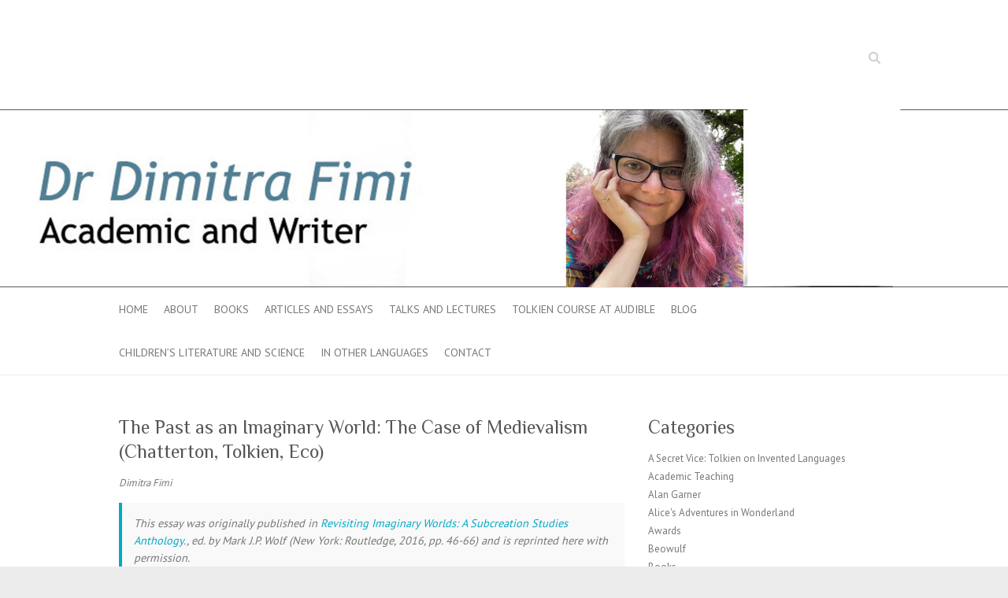

--- FILE ---
content_type: text/html; charset=UTF-8
request_url: https://dimitrafimi.org/the-past-as-an-imaginary-world-the-case-of-medievalism-chatterton-tolkien-eco/
body_size: 32002
content:

<!DOCTYPE html>
<html lang="en-GB">
<head>

		<meta charset="UTF-8" />
	<meta name="viewport" content="width=device-width">
	<link rel="profile" href="https://gmpg.org/xfn/11" />
	<link rel="pingback" href="https://dimitrafimi.org/xmlrpc.php" />	
<title>The Past as an Imaginary World: The Case of Medievalism (Chatterton, Tolkien, Eco) &#8211; Dr Dimitra Fimi</title>
<meta name='robots' content='max-image-preview:large' />
	<style>img:is([sizes="auto" i], [sizes^="auto," i]) { contain-intrinsic-size: 3000px 1500px }</style>
	<link rel='dns-prefetch' href='//fonts.googleapis.com' />
<link rel="alternate" type="application/rss+xml" title="Dr Dimitra Fimi &raquo; Feed" href="https://dimitrafimi.org/feed/" />
<link rel="alternate" type="application/rss+xml" title="Dr Dimitra Fimi &raquo; Comments Feed" href="https://dimitrafimi.org/comments/feed/" />
<script type="text/javascript">
/* <![CDATA[ */
window._wpemojiSettings = {"baseUrl":"https:\/\/s.w.org\/images\/core\/emoji\/15.0.3\/72x72\/","ext":".png","svgUrl":"https:\/\/s.w.org\/images\/core\/emoji\/15.0.3\/svg\/","svgExt":".svg","source":{"concatemoji":"https:\/\/dimitrafimi.org\/wp-includes\/js\/wp-emoji-release.min.js?ver=6.7.4"}};
/*! This file is auto-generated */
!function(i,n){var o,s,e;function c(e){try{var t={supportTests:e,timestamp:(new Date).valueOf()};sessionStorage.setItem(o,JSON.stringify(t))}catch(e){}}function p(e,t,n){e.clearRect(0,0,e.canvas.width,e.canvas.height),e.fillText(t,0,0);var t=new Uint32Array(e.getImageData(0,0,e.canvas.width,e.canvas.height).data),r=(e.clearRect(0,0,e.canvas.width,e.canvas.height),e.fillText(n,0,0),new Uint32Array(e.getImageData(0,0,e.canvas.width,e.canvas.height).data));return t.every(function(e,t){return e===r[t]})}function u(e,t,n){switch(t){case"flag":return n(e,"\ud83c\udff3\ufe0f\u200d\u26a7\ufe0f","\ud83c\udff3\ufe0f\u200b\u26a7\ufe0f")?!1:!n(e,"\ud83c\uddfa\ud83c\uddf3","\ud83c\uddfa\u200b\ud83c\uddf3")&&!n(e,"\ud83c\udff4\udb40\udc67\udb40\udc62\udb40\udc65\udb40\udc6e\udb40\udc67\udb40\udc7f","\ud83c\udff4\u200b\udb40\udc67\u200b\udb40\udc62\u200b\udb40\udc65\u200b\udb40\udc6e\u200b\udb40\udc67\u200b\udb40\udc7f");case"emoji":return!n(e,"\ud83d\udc26\u200d\u2b1b","\ud83d\udc26\u200b\u2b1b")}return!1}function f(e,t,n){var r="undefined"!=typeof WorkerGlobalScope&&self instanceof WorkerGlobalScope?new OffscreenCanvas(300,150):i.createElement("canvas"),a=r.getContext("2d",{willReadFrequently:!0}),o=(a.textBaseline="top",a.font="600 32px Arial",{});return e.forEach(function(e){o[e]=t(a,e,n)}),o}function t(e){var t=i.createElement("script");t.src=e,t.defer=!0,i.head.appendChild(t)}"undefined"!=typeof Promise&&(o="wpEmojiSettingsSupports",s=["flag","emoji"],n.supports={everything:!0,everythingExceptFlag:!0},e=new Promise(function(e){i.addEventListener("DOMContentLoaded",e,{once:!0})}),new Promise(function(t){var n=function(){try{var e=JSON.parse(sessionStorage.getItem(o));if("object"==typeof e&&"number"==typeof e.timestamp&&(new Date).valueOf()<e.timestamp+604800&&"object"==typeof e.supportTests)return e.supportTests}catch(e){}return null}();if(!n){if("undefined"!=typeof Worker&&"undefined"!=typeof OffscreenCanvas&&"undefined"!=typeof URL&&URL.createObjectURL&&"undefined"!=typeof Blob)try{var e="postMessage("+f.toString()+"("+[JSON.stringify(s),u.toString(),p.toString()].join(",")+"));",r=new Blob([e],{type:"text/javascript"}),a=new Worker(URL.createObjectURL(r),{name:"wpTestEmojiSupports"});return void(a.onmessage=function(e){c(n=e.data),a.terminate(),t(n)})}catch(e){}c(n=f(s,u,p))}t(n)}).then(function(e){for(var t in e)n.supports[t]=e[t],n.supports.everything=n.supports.everything&&n.supports[t],"flag"!==t&&(n.supports.everythingExceptFlag=n.supports.everythingExceptFlag&&n.supports[t]);n.supports.everythingExceptFlag=n.supports.everythingExceptFlag&&!n.supports.flag,n.DOMReady=!1,n.readyCallback=function(){n.DOMReady=!0}}).then(function(){return e}).then(function(){var e;n.supports.everything||(n.readyCallback(),(e=n.source||{}).concatemoji?t(e.concatemoji):e.wpemoji&&e.twemoji&&(t(e.twemoji),t(e.wpemoji)))}))}((window,document),window._wpemojiSettings);
/* ]]> */
</script>
<style id='wp-emoji-styles-inline-css' type='text/css'>

	img.wp-smiley, img.emoji {
		display: inline !important;
		border: none !important;
		box-shadow: none !important;
		height: 1em !important;
		width: 1em !important;
		margin: 0 0.07em !important;
		vertical-align: -0.1em !important;
		background: none !important;
		padding: 0 !important;
	}
</style>
<link rel='stylesheet' id='wp-block-library-css' href='https://dimitrafimi.org/wp-includes/css/dist/block-library/style.min.css?ver=6.7.4' type='text/css' media='all' />
<style id='classic-theme-styles-inline-css' type='text/css'>
/*! This file is auto-generated */
.wp-block-button__link{color:#fff;background-color:#32373c;border-radius:9999px;box-shadow:none;text-decoration:none;padding:calc(.667em + 2px) calc(1.333em + 2px);font-size:1.125em}.wp-block-file__button{background:#32373c;color:#fff;text-decoration:none}
</style>
<style id='global-styles-inline-css' type='text/css'>
:root{--wp--preset--aspect-ratio--square: 1;--wp--preset--aspect-ratio--4-3: 4/3;--wp--preset--aspect-ratio--3-4: 3/4;--wp--preset--aspect-ratio--3-2: 3/2;--wp--preset--aspect-ratio--2-3: 2/3;--wp--preset--aspect-ratio--16-9: 16/9;--wp--preset--aspect-ratio--9-16: 9/16;--wp--preset--color--black: #000000;--wp--preset--color--cyan-bluish-gray: #abb8c3;--wp--preset--color--white: #ffffff;--wp--preset--color--pale-pink: #f78da7;--wp--preset--color--vivid-red: #cf2e2e;--wp--preset--color--luminous-vivid-orange: #ff6900;--wp--preset--color--luminous-vivid-amber: #fcb900;--wp--preset--color--light-green-cyan: #7bdcb5;--wp--preset--color--vivid-green-cyan: #00d084;--wp--preset--color--pale-cyan-blue: #8ed1fc;--wp--preset--color--vivid-cyan-blue: #0693e3;--wp--preset--color--vivid-purple: #9b51e0;--wp--preset--gradient--vivid-cyan-blue-to-vivid-purple: linear-gradient(135deg,rgba(6,147,227,1) 0%,rgb(155,81,224) 100%);--wp--preset--gradient--light-green-cyan-to-vivid-green-cyan: linear-gradient(135deg,rgb(122,220,180) 0%,rgb(0,208,130) 100%);--wp--preset--gradient--luminous-vivid-amber-to-luminous-vivid-orange: linear-gradient(135deg,rgba(252,185,0,1) 0%,rgba(255,105,0,1) 100%);--wp--preset--gradient--luminous-vivid-orange-to-vivid-red: linear-gradient(135deg,rgba(255,105,0,1) 0%,rgb(207,46,46) 100%);--wp--preset--gradient--very-light-gray-to-cyan-bluish-gray: linear-gradient(135deg,rgb(238,238,238) 0%,rgb(169,184,195) 100%);--wp--preset--gradient--cool-to-warm-spectrum: linear-gradient(135deg,rgb(74,234,220) 0%,rgb(151,120,209) 20%,rgb(207,42,186) 40%,rgb(238,44,130) 60%,rgb(251,105,98) 80%,rgb(254,248,76) 100%);--wp--preset--gradient--blush-light-purple: linear-gradient(135deg,rgb(255,206,236) 0%,rgb(152,150,240) 100%);--wp--preset--gradient--blush-bordeaux: linear-gradient(135deg,rgb(254,205,165) 0%,rgb(254,45,45) 50%,rgb(107,0,62) 100%);--wp--preset--gradient--luminous-dusk: linear-gradient(135deg,rgb(255,203,112) 0%,rgb(199,81,192) 50%,rgb(65,88,208) 100%);--wp--preset--gradient--pale-ocean: linear-gradient(135deg,rgb(255,245,203) 0%,rgb(182,227,212) 50%,rgb(51,167,181) 100%);--wp--preset--gradient--electric-grass: linear-gradient(135deg,rgb(202,248,128) 0%,rgb(113,206,126) 100%);--wp--preset--gradient--midnight: linear-gradient(135deg,rgb(2,3,129) 0%,rgb(40,116,252) 100%);--wp--preset--font-size--small: 13px;--wp--preset--font-size--medium: 20px;--wp--preset--font-size--large: 36px;--wp--preset--font-size--x-large: 42px;--wp--preset--spacing--20: 0.44rem;--wp--preset--spacing--30: 0.67rem;--wp--preset--spacing--40: 1rem;--wp--preset--spacing--50: 1.5rem;--wp--preset--spacing--60: 2.25rem;--wp--preset--spacing--70: 3.38rem;--wp--preset--spacing--80: 5.06rem;--wp--preset--shadow--natural: 6px 6px 9px rgba(0, 0, 0, 0.2);--wp--preset--shadow--deep: 12px 12px 50px rgba(0, 0, 0, 0.4);--wp--preset--shadow--sharp: 6px 6px 0px rgba(0, 0, 0, 0.2);--wp--preset--shadow--outlined: 6px 6px 0px -3px rgba(255, 255, 255, 1), 6px 6px rgba(0, 0, 0, 1);--wp--preset--shadow--crisp: 6px 6px 0px rgba(0, 0, 0, 1);}:where(.is-layout-flex){gap: 0.5em;}:where(.is-layout-grid){gap: 0.5em;}body .is-layout-flex{display: flex;}.is-layout-flex{flex-wrap: wrap;align-items: center;}.is-layout-flex > :is(*, div){margin: 0;}body .is-layout-grid{display: grid;}.is-layout-grid > :is(*, div){margin: 0;}:where(.wp-block-columns.is-layout-flex){gap: 2em;}:where(.wp-block-columns.is-layout-grid){gap: 2em;}:where(.wp-block-post-template.is-layout-flex){gap: 1.25em;}:where(.wp-block-post-template.is-layout-grid){gap: 1.25em;}.has-black-color{color: var(--wp--preset--color--black) !important;}.has-cyan-bluish-gray-color{color: var(--wp--preset--color--cyan-bluish-gray) !important;}.has-white-color{color: var(--wp--preset--color--white) !important;}.has-pale-pink-color{color: var(--wp--preset--color--pale-pink) !important;}.has-vivid-red-color{color: var(--wp--preset--color--vivid-red) !important;}.has-luminous-vivid-orange-color{color: var(--wp--preset--color--luminous-vivid-orange) !important;}.has-luminous-vivid-amber-color{color: var(--wp--preset--color--luminous-vivid-amber) !important;}.has-light-green-cyan-color{color: var(--wp--preset--color--light-green-cyan) !important;}.has-vivid-green-cyan-color{color: var(--wp--preset--color--vivid-green-cyan) !important;}.has-pale-cyan-blue-color{color: var(--wp--preset--color--pale-cyan-blue) !important;}.has-vivid-cyan-blue-color{color: var(--wp--preset--color--vivid-cyan-blue) !important;}.has-vivid-purple-color{color: var(--wp--preset--color--vivid-purple) !important;}.has-black-background-color{background-color: var(--wp--preset--color--black) !important;}.has-cyan-bluish-gray-background-color{background-color: var(--wp--preset--color--cyan-bluish-gray) !important;}.has-white-background-color{background-color: var(--wp--preset--color--white) !important;}.has-pale-pink-background-color{background-color: var(--wp--preset--color--pale-pink) !important;}.has-vivid-red-background-color{background-color: var(--wp--preset--color--vivid-red) !important;}.has-luminous-vivid-orange-background-color{background-color: var(--wp--preset--color--luminous-vivid-orange) !important;}.has-luminous-vivid-amber-background-color{background-color: var(--wp--preset--color--luminous-vivid-amber) !important;}.has-light-green-cyan-background-color{background-color: var(--wp--preset--color--light-green-cyan) !important;}.has-vivid-green-cyan-background-color{background-color: var(--wp--preset--color--vivid-green-cyan) !important;}.has-pale-cyan-blue-background-color{background-color: var(--wp--preset--color--pale-cyan-blue) !important;}.has-vivid-cyan-blue-background-color{background-color: var(--wp--preset--color--vivid-cyan-blue) !important;}.has-vivid-purple-background-color{background-color: var(--wp--preset--color--vivid-purple) !important;}.has-black-border-color{border-color: var(--wp--preset--color--black) !important;}.has-cyan-bluish-gray-border-color{border-color: var(--wp--preset--color--cyan-bluish-gray) !important;}.has-white-border-color{border-color: var(--wp--preset--color--white) !important;}.has-pale-pink-border-color{border-color: var(--wp--preset--color--pale-pink) !important;}.has-vivid-red-border-color{border-color: var(--wp--preset--color--vivid-red) !important;}.has-luminous-vivid-orange-border-color{border-color: var(--wp--preset--color--luminous-vivid-orange) !important;}.has-luminous-vivid-amber-border-color{border-color: var(--wp--preset--color--luminous-vivid-amber) !important;}.has-light-green-cyan-border-color{border-color: var(--wp--preset--color--light-green-cyan) !important;}.has-vivid-green-cyan-border-color{border-color: var(--wp--preset--color--vivid-green-cyan) !important;}.has-pale-cyan-blue-border-color{border-color: var(--wp--preset--color--pale-cyan-blue) !important;}.has-vivid-cyan-blue-border-color{border-color: var(--wp--preset--color--vivid-cyan-blue) !important;}.has-vivid-purple-border-color{border-color: var(--wp--preset--color--vivid-purple) !important;}.has-vivid-cyan-blue-to-vivid-purple-gradient-background{background: var(--wp--preset--gradient--vivid-cyan-blue-to-vivid-purple) !important;}.has-light-green-cyan-to-vivid-green-cyan-gradient-background{background: var(--wp--preset--gradient--light-green-cyan-to-vivid-green-cyan) !important;}.has-luminous-vivid-amber-to-luminous-vivid-orange-gradient-background{background: var(--wp--preset--gradient--luminous-vivid-amber-to-luminous-vivid-orange) !important;}.has-luminous-vivid-orange-to-vivid-red-gradient-background{background: var(--wp--preset--gradient--luminous-vivid-orange-to-vivid-red) !important;}.has-very-light-gray-to-cyan-bluish-gray-gradient-background{background: var(--wp--preset--gradient--very-light-gray-to-cyan-bluish-gray) !important;}.has-cool-to-warm-spectrum-gradient-background{background: var(--wp--preset--gradient--cool-to-warm-spectrum) !important;}.has-blush-light-purple-gradient-background{background: var(--wp--preset--gradient--blush-light-purple) !important;}.has-blush-bordeaux-gradient-background{background: var(--wp--preset--gradient--blush-bordeaux) !important;}.has-luminous-dusk-gradient-background{background: var(--wp--preset--gradient--luminous-dusk) !important;}.has-pale-ocean-gradient-background{background: var(--wp--preset--gradient--pale-ocean) !important;}.has-electric-grass-gradient-background{background: var(--wp--preset--gradient--electric-grass) !important;}.has-midnight-gradient-background{background: var(--wp--preset--gradient--midnight) !important;}.has-small-font-size{font-size: var(--wp--preset--font-size--small) !important;}.has-medium-font-size{font-size: var(--wp--preset--font-size--medium) !important;}.has-large-font-size{font-size: var(--wp--preset--font-size--large) !important;}.has-x-large-font-size{font-size: var(--wp--preset--font-size--x-large) !important;}
:where(.wp-block-post-template.is-layout-flex){gap: 1.25em;}:where(.wp-block-post-template.is-layout-grid){gap: 1.25em;}
:where(.wp-block-columns.is-layout-flex){gap: 2em;}:where(.wp-block-columns.is-layout-grid){gap: 2em;}
:root :where(.wp-block-pullquote){font-size: 1.5em;line-height: 1.6;}
</style>
<link rel='stylesheet' id='attitude_style-css' href='https://dimitrafimi.org/wp-content/themes/attitude/style.css?ver=6.7.4' type='text/css' media='all' />
<link rel='stylesheet' id='attitude-font-awesome-css' href='https://dimitrafimi.org/wp-content/themes/attitude/font-awesome/css/all.min.css?ver=6.7.4' type='text/css' media='all' />
<link rel='stylesheet' id='google_fonts-css' href='//fonts.googleapis.com/css?family=PT+Sans%7CPhilosopher&#038;ver=6.7.4' type='text/css' media='all' />
<!--[if lt IE 9]>
<script type="text/javascript" src="https://dimitrafimi.org/wp-content/themes/attitude/library/js/html5.min.js?ver=3.7.3" id="html5-js"></script>
<![endif]-->
<script type="text/javascript" src="https://dimitrafimi.org/wp-includes/js/jquery/jquery.min.js?ver=3.7.1" id="jquery-core-js"></script>
<script type="text/javascript" src="https://dimitrafimi.org/wp-includes/js/jquery/jquery-migrate.min.js?ver=3.4.1" id="jquery-migrate-js"></script>
<script type="text/javascript" src="https://dimitrafimi.org/wp-content/themes/attitude/library/js/scripts.js?ver=6.7.4" id="attitude-scripts-js"></script>
<script type="text/javascript" src="https://dimitrafimi.org/wp-content/themes/attitude/library/js/backtotop.js?ver=6.7.4" id="backtotop-js"></script>
<link rel="https://api.w.org/" href="https://dimitrafimi.org/wp-json/" /><link rel="alternate" title="JSON" type="application/json" href="https://dimitrafimi.org/wp-json/wp/v2/pages/3063" /><link rel="EditURI" type="application/rsd+xml" title="RSD" href="https://dimitrafimi.org/xmlrpc.php?rsd" />
<meta name="generator" content="WordPress 6.7.4" />
<link rel="canonical" href="https://dimitrafimi.org/the-past-as-an-imaginary-world-the-case-of-medievalism-chatterton-tolkien-eco/" />
<link rel='shortlink' href='https://dimitrafimi.org/?p=3063' />
<link rel="alternate" title="oEmbed (JSON)" type="application/json+oembed" href="https://dimitrafimi.org/wp-json/oembed/1.0/embed?url=https%3A%2F%2Fdimitrafimi.org%2Fthe-past-as-an-imaginary-world-the-case-of-medievalism-chatterton-tolkien-eco%2F" />
<link rel="alternate" title="oEmbed (XML)" type="text/xml+oembed" href="https://dimitrafimi.org/wp-json/oembed/1.0/embed?url=https%3A%2F%2Fdimitrafimi.org%2Fthe-past-as-an-imaginary-world-the-case-of-medievalism-chatterton-tolkien-eco%2F&#038;format=xml" />
<link rel="icon" href="https://dimitrafimi.org/wp-content/uploads/2025/01/headshot-1.png" sizes="32x32" />
<link rel="icon" href="https://dimitrafimi.org/wp-content/uploads/2025/01/headshot-1.png" sizes="192x192" />
<link rel="apple-touch-icon" href="https://dimitrafimi.org/wp-content/uploads/2025/01/headshot-1.png" />
<meta name="msapplication-TileImage" content="https://dimitrafimi.org/wp-content/uploads/2025/01/headshot-1.png" />

</head>

<body class="page-template-default page page-id-3063  wide-layout">
		
	<div class="wrapper">
				<header id="branding" >
				
	<div class="container clearfix">
		<div class="hgroup-wrap clearfix">
			<section class="hgroup-right">
			
			<div class="social-profiles clearfix">
				<ul>
			</ul>
			</div><!-- .social-profiles -->	<form action="https://dimitrafimi.org/" class="searchform clearfix" method="get">
		<label class="assistive-text" for="s">Search</label>
		<input type="text" placeholder="Search" class="s field" name="s">
	</form><!-- .searchform -->
				<button class="menu-toggle">Responsive Menu</button>
			</section><!-- .hgroup-right -->	
				<hgroup id="site-logo" class="clearfix">
										
				</hgroup><!-- #site-logo -->
			
		</div><!-- .hgroup-wrap -->
	</div><!-- .container -->	
					<a href="https://dimitrafimi.org/" title="Dr Dimitra Fimi"><img src="https://dimitrafimi.org/wp-content/uploads/2023/09/ProfDimitraFimi-3-scaled.jpg" class="header-image" width="2560" height="451" alt="Dr Dimitra Fimi"></a>
				
	<nav id="access" class="clearfix">
					<div class="container clearfix"><ul class="root"><li id="menu-item-3433" class="menu-item menu-item-type-post_type menu-item-object-page menu-item-home menu-item-3433"><a href="https://dimitrafimi.org/">Home</a></li>
<li id="menu-item-3438" class="menu-item menu-item-type-post_type menu-item-object-page menu-item-3438"><a href="https://dimitrafimi.org/about-dimitra-fimi/">About</a></li>
<li id="menu-item-3435" class="menu-item menu-item-type-post_type menu-item-object-page menu-item-3435"><a href="https://dimitrafimi.org/books/">Books</a></li>
<li id="menu-item-3436" class="menu-item menu-item-type-post_type menu-item-object-page menu-item-3436"><a href="https://dimitrafimi.org/articlesandessays/">Articles and Essays</a></li>
<li id="menu-item-3437" class="menu-item menu-item-type-post_type menu-item-object-page menu-item-3437"><a href="https://dimitrafimi.org/talksandlectures/">Talks and Lectures</a></li>
<li id="menu-item-3439" class="menu-item menu-item-type-post_type menu-item-object-page menu-item-3439"><a href="https://dimitrafimi.org/tolkien-course-at-audible/">Tolkien Course at Audible</a></li>
<li id="menu-item-3434" class="menu-item menu-item-type-post_type menu-item-object-page menu-item-3434"><a href="https://dimitrafimi.org/blog/">Blog</a></li>
<li id="menu-item-3440" class="menu-item menu-item-type-post_type menu-item-object-page menu-item-3440"><a href="https://dimitrafimi.org/childrens-literature-and-science-projects/">Children&#8217;s Literature and Science</a></li>
<li id="menu-item-3441" class="menu-item menu-item-type-post_type menu-item-object-page menu-item-3441"><a href="https://dimitrafimi.org/in-other-languages/">In Other Languages</a></li>
<li id="menu-item-3442" class="menu-item menu-item-type-post_type menu-item-object-page menu-item-3442"><a href="https://dimitrafimi.org/contact/">Contact</a></li>
</ul></div><!-- .container -->
					</nav><!-- #access --> 		
				</header>
		
				<div id="main" class="container clearfix">

<div id="container">
	

<div id="primary">
   <div id="content">	<section id="post-3063" class="post-3063 page type-page status-publish hentry">
		<article>

			
			<header class="entry-header">
    			<h1 class="entry-title">
    				The Past as an Imaginary World: The Case of Medievalism (Chatterton, Tolkien, Eco)    			</h1><!-- .entry-title -->
  			</header>

  			
  			
  			<div class="entry-content clearfix">
    			
<p><em>Dimitra Fimi</em></p>



<blockquote class="wp-block-quote is-layout-flow wp-block-quote-is-layout-flow"><p><em>This essay was originally published in <a rel="noreferrer noopener" href="https://amzn.to/3fQSDZ0" target="_blank">Revisiting Imaginary Worlds: A Subcreation Studies Anthology</a>., ed. by Mark J.P. Wolf (New York: Routledge, 2016, pp. 46-66) and is reprinted here with permission.</em></p></blockquote>



<figure class="wp-block-image size-large"><img fetchpriority="high" decoding="async" width="1024" height="449" src="https://dimitrafimi.org/wp-content/uploads/2022/07/Chatterton-Tolkien-Eco-1024x449.jpg" alt="" class="wp-image-3071" srcset="https://dimitrafimi.org/wp-content/uploads/2022/07/Chatterton-Tolkien-Eco-1024x449.jpg 1024w, https://dimitrafimi.org/wp-content/uploads/2022/07/Chatterton-Tolkien-Eco-300x131.jpg 300w, https://dimitrafimi.org/wp-content/uploads/2022/07/Chatterton-Tolkien-Eco-768x337.jpg 768w, https://dimitrafimi.org/wp-content/uploads/2022/07/Chatterton-Tolkien-Eco.jpg 1271w" sizes="(max-width: 1024px) 100vw, 1024px" /></figure>



<h5 class="wp-block-heading"><strong>An Unlikely Trio</strong></h5>



<p>A young man who constructed an imaginary world, complete with invented language(s) and layers of history: Thomas Chatterton, or J. R. R. Tolkien? A representation of the Middle Ages that makes use (ironic or not) of anachronistic material: Thomas Chatterton or Umberto Eco? A novelist whose self-reflection on the pseudo-medieval setting he created led to theorizing on building imaginary worlds: J. R. R. Tolkien or Umberto Eco? A writer fascinated by medieval manuscripts, which become integral to his medievalist fiction: Chatterton, Tolkien or Eco? Here are three seemingly distinct visions of the Middle Ages: the imagined past of medieval Bristol as envisioned by Thomas Chatterton (1752-1770), Romantic ‘enfant terrible’, forger of medieval manuscripts, and the real agent behind the authorial persona of 15th-century monk Thomas Rowley; Middle-earth, the pseudo-medieval ‘secondary’ world developed over 60 years by J. R. R. Tolkien (1892-1973), Oxford don, philologist and arguably the father of modern fantasy literature; and a dizzyingly detailed representation of a 14th-century Benedictine monastery, albeit full of anachronisms, constructed by Umberto Eco (1932-2016), semiotician, postmodern theorist and author of the best-selling <em>The Name of the Rose </em>(1980), a whodunit set in the Middle Ages. Forged Middle Ages, re-imagined Middle Ages, postmodern Middle Ages. Although this trio of writers may seem to be a somewhat random and idiosyncratic selection,<a href="#_edn1">[1]</a> this essay will aim to show that all three ‘dreamt’ of the Middle Ages in strikingly similar ways: by following the ‘rules’ of inventing a Secondary World, and by leaving its relationship to the Primary World deliberately ambiguous.</p>



<h5 class="wp-block-heading"><strong>“Dreaming of the Middle Ages”<a href="#_edn2"><strong>[2]</strong></a></strong></h5>



<p>The 18th century, and the 1760s specifically, seems to have been a particularly fertile ‘chronotope’ for faking literature.<a href="#_edn3">[3]</a> In 1760, 1761 and 1763, Scottish poet James Macpherson presented to the world <em>Fragments of ancient poetry, collected in the Highlands of Scotland</em>, and the epics <em>Fingal</em> and <em>Temora </em>respectively, all works supposedly translated from ancient Gaelic manuscripts, written by the mythical bard Ossian. The poems became an international success and were considered a Scottish equivalent of Homer’s and Virgil’s epics, until Macpherson was suspected of forgery when he could not produce the manuscripts. In 1764, a translation of a supposed 16th-century tale from Naples, rediscovered in the library of ‘an ancient Catholic family in the north of England’, was presented to the world as <em>The Castle of Otranto, A Story. Translated by William Marshal, Gent. From the Original Italian of Onuphrio Muralto, Canon of the Church of St. Nicholas at Otranto</em>. The Italian story itself was supposedly based on a much older text, from the era of the Crusades. In the next edition, Horace Walpole, the actual author of this novel, dropped the entire ‘translated document’ pretense and called his creation ‘A Gothic Story’, thus consolidating a nascent literary genre, the Gothic novel, which flourished in the next few decades and is still informing much of our literary and popular culture tradition.</p>



<p>It was during the very same year, 1764, that a twelve-year-old lad from Bristol, Thomas Chatterton, first claimed that he was in possession of ‘some old MSS. which had been found deposited in a chest in Redcliffe Church’.<a href="#_edn4">[4]</a> Soon he had fashioned himself Thomas Rowley, a 15th-century monk from Bristol, a poet, and chronicler of Bristol’s past glory. And not only that, Chatterton was also ‘discovering’ manuscript after manuscript of Rowley’s works, as well as works from other of his contemporaries (some of them being actual historical personalities) including poetry, fragments from plays, as well as treatises on history, genealogy, topography, and architecture. Many of the manuscripts were on vellum all right, and definitely looked the part: battered, blackened, and generally ‘distressed’. The controversy that surrounded the authenticity of the Rowley documents became a sensation: was it possible that a young teenager had forged such a huge amount of documents, and had composed such accomplished literary works? Was all of this splendid vision of medieval Bristol just a fake, just the frenzied endeavors of a child prodigy to bestow grandeur upon himself and his hometown in a desperate pursuit of fame and recognition? Chatterton’s untimely death in 1770, aged only seventeen, contributed to the myth of the artist as a tortured genius, perpetuated by the Romantics and still with us today.<a href="#_edn5">[5]</a></p>



<p>But what if we move away from the accusations of Chatterton as a forger (already rife when he was still alive, no less by important personages of the time, including – ironically – Walpole) or the more recent defense of his literary creativity<a href="#_edn6">[6]</a> and look at him as a world-builder? As Donald Taylor has pointed out, Chatterton’s Rowley works presupposed ‘a larger idea – Chatterton’s <em>imagined world</em> of ancient Bristol’.<a href="#_edn7">[7]</a> Creating the Rowley world involved: ‘first, inventing a language, second, imagining in detail a physical city through over a millennium of history, and, third, composing authenticating documents’.<a href="#_edn8">[8]</a></p>



<p>The Rowleyan language was a mish-mash of archaic-sounding words gathered from a plethora of medieval dictionaries (mainly the 1737 <em>Universal Etymological English Dictionary</em> by Nathaniel Bailey), and collected into a lexicon of around 1800 words which Chatterton used consistently to compose the Rowley documents, imposing rather unhistorical but nonetheless coherent rules of grammar and spelling.<a href="#_edn9">[9]</a> The Rowleyan drawings contributed to the physicality and materiality of Chatterton’s imagined ancient Bristol: nearly half of them are heraldic, while the rest are what Taylor calls “historian’s objects”:<a href="#_edn10">[10]</a> drawings of coins, inscriptions, ruins, churches, etc. There are also five maps of Bristol and its landmarks. Chatterton’s imaginary world now had a coherent material culture that made it more ‘real’ than just the textual remains of one medieval persona. As for the authenticating documents, these were the Rowleyan documents themselves, both literary and historical. First, documents that recorded (and evidenced) Rowley’s life: letters between Rowley and his patron, Canynge (the latter a real historical personality), bills and legal documents, as well as an extract from one of Rowley’s sermons. Then, and more importantly, the remnants of Rowley’s ‘historical’ research: among others, genealogies, historical and architectural treatises on Bristol sites, and various notes on ancient Bristolians.</p>



<p>All of these three elements that comprise the Rowley world, notes Taylor, ‘share a common factor: density of imagining, something akin to what literary criticism calls verisimilitude’.<a href="#_edn11">[11]</a> Indeed, Taylor argues that Chatterton achieved this effect by ‘thickening’ the imagination, and persuading himself (and attempting to persuade his contemporaries) by ‘sheer weight of detail’.<a href="#_edn12">[12]</a> The 1911 editor of the Rowley poems, long after they had been discredited as forgeries, makes much the same point by using the metaphor of a building. He claims that the Rowley world can be:</p>



<blockquote class="wp-block-quote is-layout-flow wp-block-quote-is-layout-flow"><p>…metaphorically described as a motley edifice, half castle and half cathedral, to which Chatterton all his life was continually adding columns and buttresses, domes and spires, pediments and minarets, in the shape of more poems by Thomas Rowley [and a number of his supposed contemporaries]…; together with plays or portions of plays which they wrote – a Saxon epic translated – accounts of Architecture – songs and eclogues – and friendly letters in rhyme or prose. In short, this clever imaginative lad had evolved before he was sixteen such a mass of literary and quasi-historical matter of one kind or another that his fictitious circle of men of taste and learning (living in the dark and unenlightened age of Lydgate and the other tedious post-Chaucerians) may with study become extraordinarily familiar and near to us, and was certainly to Chatterton himself quite as real and vivid as the dull actualities of Colston’s Hospital and the Bristol of his proper century.<a href="#_edn13">[13]</a></p></blockquote>



<p>Chatterton’s continuous engagement with the Rowley world gradually shifted from ‘exuberant, basically disinterested invention of “historic” detail about Bristol’<a href="#_edn14">[14]</a> to using his constructed world in more complex ways to please patrons, invent a grand genealogy for himself, and – perhaps more importantly – glorify his own home city. Works such as ‘A Discorse on Brystowe’ (1768) attempted to prove that Bristol had a thriving history in British, Roman, and Anglo-Saxon times, rather than being a place only noticed from the time of the Norman Conquest onwards, as in Camden’s <em>Britannia </em>(1586). This time, Rowley was not the author, but supposedly only the translator of a much older work by Turgot, an 11th-century Saxon. In fact, Groom has argued that Chatterton was as much a ‘poet of English identity’, attempting two versions of an ‘English epic’ on the Battle of Hastings supposedly by Turgot and only translated by Rowley (in which the Saxons are the heroic defeated), as well as a poet of ‘regional identity’.<a href="#_edn15">[15]</a></p>



<p>Thinking of Chatterton’s Rowley oeuvre as the construction of an elaborate pseudo-medieval imaginary world brings us very close to J. R. R. Tolkien and his secondary world of Middle-earth. Tolkien famously referred to his own art, the writing of fantasy literature, as a semi-religious experience of imitating God’s creative act. In his essay “On Fairy-Stories”, he claims that the writing of fantasy entails the creation of a ‘Secondary World’ and thus imitates God’s creation of the ‘Primary’ world. The fantasy writer is a ‘sub-creator’, a demiurgic entity in miniature;</p>



<blockquote class="wp-block-quote is-layout-flow wp-block-quote-is-layout-flow"><p>What really happens is that the story-maker proves a successful “subcreator”. He makes a Secondary World which your mind can enter. Inside it, what he relates is “true”: it accords with the laws of that world. You therefore believe it, while you are, as it were, inside.<a href="#_edn16">[16]</a></p></blockquote>



<p>Mark J. P. Wolf,<a href="#_edn17">[17]</a> building on Tolkien’s self-reflective theorizing, has developed typologies for the study of imaginary worlds, independent of narrative, encompassing a number of genres, including fantasy, science fiction, the older trope of the traveller’s tale, as well as recent multimedia franchises such as <em>Star Wars</em>. Wolf has proposed that all works of fiction construct worlds, but their relationship to the Primary World (our ‘real’ world, as we perceive it) varies, depending on the degree of invention (“secondariness”) they contain. We can, therefore place works of fiction “along a spectrum of attachment to, or reliance on, the Primary World (as we know it) and its defaults”,<a href="#_edn18">[18]</a> with non-fictional autobiography being the closest to the Primary World, and separate secondary worlds (such as Tolkien’s Middle-earth) the farthest from it.<a href="#_edn19">[19]</a></p>



<p>Tolkien’s work is usually unproblematically classified as “high” fantasy, and Middle-earth examined as a self-contained imaginary cosmos, completely separate from the Primary World. Unlike other celebrated examples of high fantasy, such as C. S. Lewis’s Narnia, or Philip Pullman’s multiple worlds in <em>His Dark Materials</em> trilogy, there are no portals to our world in Middle-earth. Or are they? One of Wolf’s central contentions is that world-building may occur outside the main narratives: “in the form of appendices, maps, timelines, glossaries of invented languages, and so forth”.<a href="#_edn20">[20]</a> A closer look into the ‘paratexts’ that accompany <em>The Lord of the Rings</em> (the Foreword, the Prologue, the Appendices, as well as Tolkien’s statements in letters and interviews) begin to destabilise this very clear classification.</p>



<p>In the Prologue and Appendices of <em>The Lord of the Rings</em> Tolkien actually claimed that both <em>The Hobbit</em> (1937) and <em>The Lord of the Rings</em> (1954-1955) were not his own creative writing but his ‘translation’ of selections from a manuscript compilation in an ancient, forgotten language: <em>The Red Book of Westmarch</em>.<a href="#_edn21">[21]</a> Here is Tolkien’s outline of the ‘textual transmission’ of this manuscript:</p>



<ul class="wp-block-list"><li>The original manuscript called <em>The Red Book of Westmarch</em> was a compilation of Bilbo’s private diary, Frodo’s account of the War of the Ring (completed by Sam), Bilbo’s translations from Elvish sources in Rivendell, and hobbit-lore collected in the Shire.</li><li>This book was then copied by scribes in Minas Tirith, who included annotations and corrections and added parts of <em>The Tale of Aragorn and Arwen</em>.</li><li>A copy of this particular emended compilation was then made in Minas Tirith and brought back to the Shire, where marginalia were added at points.</li><li>This, claims Tolkien, is the source he used for <em>The Hobbit</em>, <em>The Lord of the Rings</em>, as well as the later poetry collection <em>The Adventures of Tom Bombadil and other verses from The Red Book</em>.<a href="#_edn22">[22]</a></li></ul>



<p>Tolkien obviously here invokes his knowledge and expertise of medieval manuscripts.<a href="#_edn23">[23]</a> His day-job as a Professor of Anglo-Saxon (and later Professor of English Language and Literature) included teaching palaeography and studying and editing medieval manuscripts (mainly in Old and Middle English). For example, he describes the poems in the little book <em>The Adventures of Tom Bombadil</em> as found ‘on loose leaves’ or ‘written carelessly in margins and blank spaces’ of <em>The Red Book</em>,<a href="#_edn24">[24]</a> thus evoking in a delightful, pseudo-scholarly way his familiar images of manuscripts’ having added ‘marginalia’ or comments by later copiers or commentators. Nevertheless, is the ‘manuscript tradition’ of <em>The Hobbit</em> and <em>The Lord of the Rings</em> just a conceit, only a literary device to give more credibility, mystery, depth to the narrative?<a href="#_edn25">[25]</a> Or is Tolkien’s claim something more than just a literary device?</p>



<p>I have argued elsewhere that from around the time of <em>The Lord of the Rings</em> onwards, Tolkien started making a ‘claim to history’: talking about Middle-earth not as an imaginary world, but as Northern Europe in a very remote past in history, lost in the mist of myth and legend.<a href="#_edn26">[26]</a> In a 1956 letter to W.H. Auden he wrote:</p>



<blockquote class="wp-block-quote is-layout-flow wp-block-quote-is-layout-flow"><p>I am historically minded. Middle-earth is not an imaginary world… The theatre of my tale is this earth, the one in which we now live, but the historical period is imaginary. The essentials of that abiding place are all there (at any rate for inhabitants of N. W. Europe), so naturally it feels familiar, even if a little glorified by the enchantment of distance in time.<a href="#_edn27">[27]</a></p></blockquote>



<p>Already in the Prologue of <em>The Lord of the Rings</em> he had written:</p>



<blockquote class="wp-block-quote is-layout-flow wp-block-quote-is-layout-flow"><p>Those days, the Third Age of Middle-earth, are now long past, and the shape of all lands has been changed; but the regions in which Hobbits then lived were doubtless the same as those in which they still linger: the North-West of the Old World, east of the Sea.<a href="#_edn28">[28]</a></p></blockquote>



<p>The ‘European flavour’ of Middle-earth is evident to readers and critics alike, not only in terms of Tolkien’s borrowings from Northern European medieval literature but also in terms of the material culture of the different peoples of Middle-earth as we see them in <em>The Lord of the Rings</em>. For example, the Riders of Rohan have clear resonances with the Anglo-Saxons, while the Men of Gondor and their ancestors, the Númenóreans, are renowned mariners whose burial customs resemble those of the Vikings.<a href="#_edn29">[29]</a> Still, is Tolkien’s claim that Middle-earth ‘is’ (Northern) Europe just a nod to his sources, literary and archaeological, or is there a strong desire to link his invented world to the real world in a tangible way, however anachronistic?<a href="#_edn30">[30]</a></p>



<p>The answer to this question may be found in the origins of Middle-earth and the initial impetus for Tolkien’s extended ‘legendarium’, which has affinities with Chatterton’s motivation: a desire to produce a ‘mythology for England’.<a href="#_edn31">[31]</a> While still an undergraduate in Oxford, Tolkien became ‘intoxicated’<a href="#_edn32">[32]</a> by the <em>Kalevala</em> (a prime example of an ‘invented tradition’ that became a national symbol and contributed to the demands of Finnish independence) and felt the acute longing for ‘something of the same sort that belonged to the English’.<a href="#_edn33">[33]</a> Much later, Tolkien outlined his youthful desire for ‘a mythology for England’:</p>



<blockquote class="wp-block-quote is-layout-flow wp-block-quote-is-layout-flow"><p>I was from early days grieved by the poverty of my own beloved country: it had no stories of its own (bound up with its tongue and soil), not of the quality that I sought, and found (as an ingredient) in legends of other lands&#8230; Do not laugh! But once upon a time… I had a mind to make a body of more or less connected legend, ranging from the large and cosmogonic, to the level of romantic fairy-story&#8230; which I could dedicate simply to: to England; to my country&#8230;<a href="#_edn34">[34]</a></p></blockquote>



<p>In the 1910s and early 1920s, Tolkien went on to create this ‘mythology’ that he could dedicate to England: <em>The Book of Lost Tales</em>, sadly unfinished and published posthumously by Tolkien’s son, Christopher, is the earliest version of what most readers know as <em>The Silmarillion</em> (1977). It begins with a cosmogony, it includes a pantheon of gods and goddesses, and it focuses on the awakening of the Elves and the later coming of Men. But the original ‘land’ where all of this takes place is not the secondary world of Middle-earth, but England itself. In the first version of the mythology an early Anglo-Saxon called Eriol arrives to the island of the Elves and hears their ‘lost tales’, the long lost English mythology Tolkien longed for. The island itself becomes England when the sons of Eriol, Hengest and Horsa, lead the Anglo-Saxon invasion and liberate the Elves from Orcs and other creatures of Evil. Eriol’s third son, Heorrenda, records the legends of the Elves in the ‘The Golden Book of Heorrenda’ as the Elves depart for the West never to return. Their memory, though, and their tales are the myths of England.<a href="#_edn35">[35]</a></p>



<p>Tolkien never quite made up his mind about the ‘framework’ of his mythology. Later on, he decided that the traveller to the island of the Elves was not Eriol, but Ælfwine, ‘a man of eleventh-century Wessex’, who leaves England driven by the Norman’s Yoke to find the island of the Elves. In that version of the mythology, the Elves once did leave in England but departed to the West many years before. Ælfwine finds out that the Elves (who have their own languages – which Tolkien was already developing for years) can speak in Old English to him. He stays with them for a while and then returns to report and maintain the true tradition of the Elves for the English.<a href="#_edn36">[36]</a> The legends of the Elves are not just oral, at that stage: Ælfwine reads the ‘Golden Book’, written in the Elvish languages, and he draws upon it to write <em>The Book of Lost Tales</em> in his own native language, Old English. Tolkien’s mythological tales, therefore, are a ‘translation’ from Ælfwine’s Old English recounting of the legends he read about the Elves from their own ‘Golden Book’. The ‘Golden Book’ is attributed to different wise men and sages of the Elves: Rúmil, the elfsage of Valinor, is the first scribe, and Pengolod (or Pengoloð) of Eressëa is the maker of a subsequent manuscript compilation, including Rúmil’s works as well as his own material. Ælfwine is the compiler of the final <em>Book of Lost Tales</em> into Old English. In later drafts, Tolkien even wrote parts of Ælfwine’s ‘original’ Old English text, which Tolkien supposedly ‘translated’ in Modern English.<a href="#_edn37">[37]</a></p>



<p>There were no manuscripts ‘feigned’ to look like original Anglo-Saxon documents in these early phases of Tolkien’s <em>legendarium</em> – such artefacts came later, as we shall see below. But Tolkien’s chains of transmission of his mythology from the Elves, to his Anglo-Saxon mediator, to his English contemporaries are not that dissimilar from Chatterton’s layers of ancient Bristol history via Rowley and Turgot. Tolkien began with the Elves as oral storytellers, but – like Chatterton – was seduced by the longing for the materiality of the manuscript, the tangible artefact that can bestow an ‘authentic’ aura of the past.</p>



<p>Umberto Eco’s treatment of manuscripts is quite different. One could argue that his best-selling novel <em>The Name of the Rose</em> had a manuscript at its heart, as the plot revolves around a lost manuscript: the second volume of Aristotle’s <em>Poetics</em> on comedy. Examining <em>The Name of the Rose</em> alongside Chatterton’s medieval Bristol and Tolkien’s Middle-earth may seem like too much of a stretch: instead of Romantic forgery or fantasy we have here a work of fiction that straddles a number of different genres: Is it a detective story? A historical novel? Or a postmodern pastiche? Can it be all three?</p>



<p>Richter has actually appositely called <em>The Name of the Rose</em> “a detective story in quotation marks”, “a critique and parody of the form”.<a href="#_edn38">[38]</a> Although the reader is fooled into believing that there is a pattern in the novel (such as in Agatha Christie’s <em>The ABC Murders</em> (1936), for example), especially given William of Baskerville’s belief in signs and the ability of the well-ordered mind to ‘read’ nature and the universe like a book, they end up realizing that there is no pattern; moreover, not all deaths are murders, “very little is discovered and the detective is defeated”.<a href="#_edn39">[39]</a> Similarly, the case for a historical novel is thwarted by Eco’s deliberate and calculated use of anachronisms. Richter divides them into real anachronisms, like the allusion to Freud when William explains Adso’s dream,<a href="#_edn40">[40]</a> let alone the Holmes and Watson prototypes for our detective and main narrator; and ‘phony’ anachronisms, a double bluff of quoting a source that is seemingly late but that further research reveals to be pre-14th century and thus appropriate for the novel’s setting, such as the cliché phrase “standing on the shoulders of giants”.<a href="#_edn41">[41]</a> Postmodern pastiche seems like the safest bet: <em>The Name of the Rose</em> is a deeply ironic text that displays intertextuality, play and keeps on throwing the reader ‘off balance’.</p>



<p>Nevertheless, Umberto Eco himself drew attention to the creative process that led to this multi-layered text, and described the construction of his medieval Benedictine abbey as a process of world-building. In his <em>Reflections on The Name of the Rose</em> – once more, an important paratext, often the ‘locus’ for world-building – he states that ‘writing a novel is a cosmological matter’.<a href="#_edn42">[42]</a> He explains that:</p>



<blockquote class="wp-block-quote is-layout-flow wp-block-quote-is-layout-flow"><p>To tell a story you must first of all construct a world, furnished as much as possible, down to the slightest details&#8230; The first year of work on my novel was devoted to the construction of the world. Long registers of all the books that could be found in a medieval library. Lists of names and personal data for many characters, a number of whom were then excluded from the story. In other words, I had to know who the rest of the monks were, those who do not appear in the book. It was not necessary for the reader to know them, but I had to know them. Whoever said that fiction must compete with the city directory? Perhaps it must also compete with the planning board. Therefore I conducted long architectural investigations, studying photographs and floor plans in the encyclopedia of architecture, to establish the arrangement of the abbey, the distances, even the number of steps in a spiral staircase. The film director Marco Ferreri once said to me that my dialogue is like a movie’s because it lasts exactly the right length of time. It had to. When two of my characters spoke while walking from the refectory to the cloister, I wrote with the plan before my eyes; and when they reached their destination, they stopped talking.<a href="#_edn43">[43]</a></p></blockquote>



<p>Eco here is displaying the desire for an ‘encyclopaedic’ knowledge of the minutiae of the Middle Ages (especially its materiality, such as architecture, books, etc.) which “do not advance the story but which provide background richness and verisimilitude to the imaginary world”.<a href="#_edn44">[44]</a> Moreover, the reference to lists of characters that did not even make it in the finished novel brings to mind the numerous cases of backstories in imaginary worlds, which are often only alluded to, allowing scope to be developed in prequels.<a href="#_edn45">[45]</a></p>



<p>But surely, one would reasonably argue, the world Eco is constructing here is a <em>representation</em> of the ‘real’ Middle Ages, not a fictitious medieval past as in the case of Chatterton, nor a pseudo-medieval England/Europe in some distant, imaginary past, as in Tolkien’s Middle-earth. Indeed, Eco flaunts his extensive research in <em>Reflections</em> by interspersing his discussion with images from medieval manuscripts, mosaics and reliefs, accompanied by specific quotations from <em>The Name of the Rose</em> they presumably inspired. And it should also be noted that Eco was no stranger to the Middle Ages prior to the publication of his novel: he had written extensively on medieval aesthetics, beginning with his 1954 doctoral thesis on the aesthetics of Thomas Aquinas. Is there any worth in reading the 14th-century Benedictine abbey of <em>The Name of the Rose</em> as a legitimate secondary world or should we just accept that it is the setting of a (meticulously researched) historical novel?</p>



<p>Eco made ambiguous comments about the connections between <em>The Name of the Rose</em> and medieval history. Notably in <em>Reflections</em> he points out that: ‘<em>one element</em> of my world was history’<a href="#_edn46">[46]</a> and thus the logical thing to do would be to set the novel in the 13th century, the period he knew best. However, another element was a self-conscious play with tropes of the detective novel: “I needed an investigator, English if possible (intertextual quotation [sic]), with a great gift of observation and a special sensitivity in interpreting evidence”;<a href="#_edn47">[47]</a> but a medieval Sherlock Holmes came with strings attached: in order to work he <em>had</em> to be a Franciscan of the period after Roger Bacon.<a href="#_edn48">[48]</a> A third element was ‘a developed theory of signs’.<a href="#_edn49">[49]</a> For a semiotician like Eco, the Middle Ages was evidently also a pretext<a href="#_edn50">[50]</a> to ‘play’ with signs, meanings, patterns (or lack thereof) and perhaps to make a point about the meaninglessness of meaning, culminating in William’s monologue at the close of the novel, when all has been revealed, ending with the pathetic (or perhaps liberating?) “there is no order in the universe”.<a href="#_edn51">[51]</a> This is corroborated by Coletti<a href="#_edn52">[52]</a> who has argued that <em>The Name of the Rose</em> ‘medievalizes’ concerns of modern language theory by imaginatively (re)presenting the demise of structuralism and the onset of deconstruction. But, again, this premise demands a particular moment in the Middle Ages. As Eco grudgingly admits: “we find a developed theory of signs only with the Occamites&#8230; so I had to set the story in the fourteenth century – much to my irritation, because I could not move easily in that period”.<a href="#_edn53">[53]</a> This decision made the inclusion in the novel of the Fraticelli and the (fascinating but very complex) debate about poverty frankly inevitable. <em>Reflections</em> offers explanations on more practical choices Eco made while constructing his medieval world, such as why the time the novel is set <em>had</em> to be <em>November</em> 1327 and why the abbey <em>had</em> to be in a mountainous region (the answer involves a vat of blood and the right time for slaughtering a pig).<a href="#_edn54">[54]</a></p>



<p>Eco’s theorizing on world-building sounds uncannily close to Tolkien’s (if more sardonic). He notes that the construction of a world:</p>



<blockquote class="wp-block-quote is-layout-flow wp-block-quote-is-layout-flow"><p>…has nothing to do with realism (even if it explains also realism). A completely unreal world can be constructed, in which asses fly and princesses are restored to life by a kiss; but that world, purely possible and unrealistic, must exist according to structures defined at the outset (we have to know whether it is a world where a princess can be restored to life only by the kiss of a prince, or also by that of a witch, and whether the princess’s kiss transforms only frogs into princes or also, for example, armadillos).<a href="#_edn55">[55]</a></p></blockquote>



<p>Consequently, if you set the parameters of your imaginary world, you have to stick to them. If you want a world in which you can have fun with postmodern pastiche (e.g., a medieval Sherlock Holmes) <em>and</em> make a point about the non-fixedness of meaning (is there a meaning in this pattern, or rather, is there a pattern at all?) then you are stuck with the 14th century whether you like it or not. This is a basic premise of world-building: consistency, “the degree to which world details are plausible, feasible, and without contradiction”.<a href="#_edn56">[56]</a> But here, also, lies the ‘imaginary’ of Eco’s Middle Ages: these Middle Ages can accommodate a Watson-esque narrator, a ludic allusion to the Irish Potato Famine, and a quotation from Wittgenstein.<a href="#_edn57">[57]</a> What makes them so different to Chatterton’s fancies or Tolkien’s dreams?</p>



<p>Perhaps one major difference is the motivation for Eco’s world construction. If Chatterton’s medieval Bristol was part of a project for the glorification of the self and the regional past, and Tolkien’s Middle-earth a leftover of the pursuit of a ‘national’ mythology, Eco’s <em>The Name of the Rose</em> seems to have come out of a whim, or game:</p>



<blockquote class="wp-block-quote is-layout-flow wp-block-quote-is-layout-flow"><p>I wrote a novel because I had a yen to do it. I believe this is sufficient reason to set out to tell a story. Man is a storytelling animal by nature. I began writing in March of 1978, prodded by a seminal idea: I felt like poisoning a monk. I believe a novel is always born of an idea like this: the rest is flesh that is added along the way.<a href="#_edn58">[58]</a></p></blockquote>



<p>Elsewhere, he attributed the choice of the Middle Ages as a setting to chance, having first considered setting the story in contemporary times.<a href="#_edn59">[59]</a> But I would agree with Coletti that “Eco’s description of the casual genesis of what would become his blockbuster novel’s most essential feature is typical of his tendency to downplay processes of intention that might bring his novels into deliberate conversation with his other intellectual endeavors”.<a href="#_edn60">[60]</a> In his essay “Dreaming of the Middle Ages”, Eco argued that the Middle Ages represent our immediate past which – perhaps – holds some of the answers to our present and future:</p>



<blockquote class="wp-block-quote is-layout-flow wp-block-quote-is-layout-flow"><p>…looking at the Middle Ages means looking at our infancy, in the same way that a doctor, to understand our present state of health, asks us about our childhood, or in the same way that the psychoanalyst, to understand our present neuroses, makes a careful investigation of the primal scene. Our return to the Middle Ages is a quest for our roots…<a href="#_edn61">[61]</a></p></blockquote>



<p>In another instance he insisted on the political dimensions of this return to the Middle Ages:</p>



<blockquote class="wp-block-quote is-layout-flow wp-block-quote-is-layout-flow"><p>all the problems of modern Europe took the shape in which we still feel them during the Middle Ages: communal democracy and the banking economy, national monarchies and urban life, new technologies and rebellions of the poor. The Middle Ages are our infancy to which we must always return for anamnesis.<a href="#_edn62">[62]</a></p></blockquote>



<p>Eco’s motivation, therefore, seems to be another use of the past to illuminate the present, which is one reason why one finds so many anachronisms and modern resonances in <em>The Name of the Rose</em>. Inspiring regional or national pride; imagining a pan-European, mythical past; elucidating the politics of the modern condition: all three of our world-builders examined here have constructed imaginary worlds in order to interrogate, elucidate, or even mock our relationship with the past.</p>



<h5 class="wp-block-heading"><strong>“Naturally, a Manuscript”<a href="#_edn63"><strong>[63]</strong></a></strong></h5>



<p>Wolf has shown that “a secondary world is usually connected to the Primary World in some way, but, at the same time, set apart from it enough to be a “world” unto itself, making access difficult”.<a href="#_edn64">[64]</a> This separation and detachment from the Primary World can be a temporal one, having worlds set “in the ancient (or even imaginary) eras of the past”.<a href="#_edn65">[65]</a> The worlds of Chatterton, Tolkien, and Eco fit well with this description: they are set in the medieval past; feigned, imagined, and reconstructed. But what makes them even more strikingly comparable is not so much what separates them from the Primary World, but what connects them to it: the (idea of the) manuscript.</p>



<p>Chatterton’s fascination with manuscripts was the initial spark of his Rowley enterprise. His father, Thomas Chatterton senior, an amateur historian, had discovered a chest of forgotten 15th century manuscripts in the ‘muniment’ room of the Church of St. Mary Redcliffe, mainly bills and legal documents belonging to William Canynge, a wealthy merchant and mayor of Bristol. Born a few months after his father’s death, Chatterton only came across scraps of those manuscripts when he saw his mother using them for thread papers and patterns. He was ‘immediately arrested’ by the Gothic lettering and this encounter enabled the young Chatterton to “give a medieval shape to his imagination”.<a href="#_edn66">[66]</a> His possession of these genuine 15th century fragments of manuscripts, and his access to vellum as a result of his apprenticeship as a legal scrivener, led to a large-scale forgery endeavour. He practiced copying the lettering of the manuscripts and used different techniques to ‘antiquate’ parchment:</p>



<blockquote class="wp-block-quote is-layout-flow wp-block-quote-is-layout-flow"><p>One friend said that Chatterton held vellum over a candle flame to blacken and shrivel the parchment; another said that he would rub streaks of yellow ochre, rub it on the ground, and then crumple it in his hand&#8230;<a href="#_edn67">[67]</a></p></blockquote>



<p>The manuscripts were key to <em>authenticating</em> his vision of medieval Bristol. The recent Ossian controversy must have been influential. Macpherson’s downfall was his insistence on manuscript sources for Ossian’s two epics: in reality, most of the material he had collated and reconfigured as Ossian’s ancient epics was folk poetry and ballads in Scots Gaelic collected in the Highlands. The Highland hero Fingal is cognate with the Irish Fionn mac Cumhaill, the protagonist of a shared Gaelic folk tradition. By claiming ancient manuscript sources for Ossian’s version of the Fenian legend, Macpherson managed to annoy the Irish, who accused him of usurping their own cultural heritage, but also did not convince the English critics, who demanded to see the manuscripts.<a href="#_edn68">[68]</a> Macpherson did attempt to ‘forge’ these manuscripts, translating his own ‘translations’ into what he believed to be ancient Gaelic, but did not finish this task. Chatterton went one step further.</p>



<p>Tolkien was always concerned with the transmission of his mythology, inventing one ‘framework’ after the other.<a href="#_edn69">[69]</a> As we have seen, the earliest version of his mythology was already part of a feigned manuscript <em>tradition</em>, and so was the supposed source for his best-known works, <em>The Hobbit </em>and <em>The Lord of the Rings</em>. But Tolkien also went a step further. He started creating <em>facsimiles</em> of supposedly original documents from Middle-earth. He spent a considerable amount of time creating three pages from <em>The Book of Mazarbul</em>, a tattered manuscript compilation recording the fate of Balin and his Dwarves that the Fellowship of the Ring find and read in Moria. The book is described in these words:</p>



<blockquote class="wp-block-quote is-layout-flow wp-block-quote-is-layout-flow"><p>It had been slashed and stabbed and partly burned, and it was so stained with black and other dark marks like old blood that little of it could be read. Gandalf lifted it carefully, but the leaves crackled and broke as he laid it on the slab&#8230; he gingerly turned the leaves&#8230; written by many different hands, in runes, both of Moria and of Dale, and here and there in Elvish script.<a href="#_edn70">[70]</a></p></blockquote>



<p>Tolkien’s facsimiles for the three last pages of <em>The Book of Mazarbul</em> were a labour of love. His official biographer, Humphrey Carpenter, describes how Tolkien created this artefact – a process very similar to how Chatterton handled vellum:</p>



<blockquote class="wp-block-quote is-layout-flow wp-block-quote-is-layout-flow"><p>He… spent many hours making this facsimile, copying out the pages in runes and elvish writing, and then deliberately damaging them, burning the edges and smearing the paper with substances that looked like dried blood.<a href="#_edn71">[71]</a></p></blockquote>



<p>The original plan was that these facsimiles would be reproduced in <em>The Fellowship of the Ring</em> (1954) in lieu of illustrations, but this plan had to be scrapped as the cost was prohibitive. Tolkien was quite disappointed. In a 1956 letter he wrote:</p>



<blockquote class="wp-block-quote is-layout-flow wp-block-quote-is-layout-flow"><p>Reluctantly… I had to abandon, under pressure from the ‘production department’, the ‘facsimiles’ of the three pages of the <em>Book of Mazarbul, </em>burned tattered and blood-stained, which I had spent much time on producing or <em>forging</em>.<a href="#_edn72">[72]</a></p></blockquote>



<p>Tolkien also created a ‘facsimile’ of Bilbo’s contract from Thorin and the Dwarves in <em>The Hobbit</em>,<a href="#_edn73">[73]</a> and three versions of ‘The King’s Letter’, being the ‘facsimile’ of the letter that Sam Gamgee received from Aragorn in the unpublished ‘Epilogue’ of <em>The Lord of the Rings</em>.<a href="#_edn74">[74]</a></p>



<p>What was the point of these ‘forgeries’? They could, presumably, act as ‘paratexts’, as part of “secondary world infrastructures”,<a href="#_edn75">[75]</a> aiming to enrich the culture of Middle-earth. But it may be that they were also signs of something more complex. Wolf has theorised the <em>effect</em> of vicariously entering and experiencing fantasy worlds by using “liquid” metaphors: immersion, absorption, and saturation.<a href="#_edn76">[76]</a> It may not be an exaggeration to claim that Tolkien spent the last few years of his life ‘immersed’ into the imaginary ‘reality’ of Middle-earth, and absorbed by its scope and detail, to the level of ‘saturation’. One of Tolkien’s students, Anthony Curtis, who interviewed Tolkien for an article in 1963, recalled that:</p>



<blockquote class="wp-block-quote is-layout-flow wp-block-quote-is-layout-flow"><p>[Tolkien] spoke [about his mythology] without any self-consciousness of a set of events which in his mind seemed to exist with as much reality as the French Revolution or the Second World War.<a href="#_edn77">[77]</a></p></blockquote>



<p>His son, Christopher Tolkien, has noted that during his last years Tolkien had grown “detached from the old legends”, the First Age of his mythology, which had become like “legends of the real world that he could observe and study”.<a href="#_edn78">[78]</a> More recently, Tolkien’s colleague Arne Zettersten reported:</p>



<blockquote class="wp-block-quote is-layout-flow wp-block-quote-is-layout-flow"><p>I have many memories of discussions with Tolkien about maps and armies, battles and campaigns – all entirely fictitious but treated by him as though they constituted the real world, the world he prioritized&#8230;<a href="#_edn79">[79]</a></p></blockquote>



<p>Moreover, as it is evident from Hammond and Scull’s <em>Tolkien: Artist and Illustrator</em>, his later art, even casual doodles and sketches, was channelled towards creating <em>artefacts</em> from Middle-earth: an aviation badge for the Nazgul (titled ‘Mordor Special Mission Flying Corps’), a ‘design for a Númenórean carpet’ and heraldic devices for numerous princes of the Elves.<a href="#_edn80">[80]</a> However tongue-in-cheek the descriptions of these designs and patterns may have been, or however casual, often done in an idle hour, they show Tolkien’s investment in the world he had created and which he vicariously entered to continue expanding until the last few weeks before his death.</p>



<p>In the case of <em>The Book of Mazarbul</em>, however, Tolkien realised much later that he had made a fundamental mistake, which was a direct result of getting far too engrossed in the idea of a ‘real’ manuscript source from Middle-earth. Tolkien had constructed an elaborate ‘theory’ for his translation from <em>The Red Book of Westmarch</em>, which is beyond the scope of this essay to discuss. Suffice it to say that during the Third Age of Middle-earth most Men (and hobbits) spoke a Common Language, while the Elves and other beings maintained their own, very different languages.<a href="#_edn81">[81]</a> Tolkien claimed that he translated the Common Speech in modern English while he kept all the other languages intact (hence the phrases in Elvish, Dwarvish, Black Speech, etc. scattered throughout <em>The Lord of the Rings</em>). Long after the facsimile of <em>The Book of Mazarbul</em> had been completed, it dawned on Tolkien that the text he had transcribed in runes and Elvish script was actually in modern English! Surely, the language that Gandalf read in the document supposedly found in Moria cannot have been modern English, it must have been in Common Speech, which Tolkien had – supposedly – translated for the benefit of the reader. In a remarkable late document, in which Tolkien seems to be making a note to himself, he writes:</p>



<blockquote class="wp-block-quote is-layout-flow wp-block-quote-is-layout-flow"><p>In preparing an example of the Book of Mazarbul, and making three torn and partly illegible pages, I followed the general principle followed throughout: the Common Speech was to be represented as English of today… Consequently the text was cast into English… But it is of course in fact an erroneous extension of the general linguistic treatment. It is one thing to represent all the dialogue of the story in varying forms of English: this must be supposed to be done by ‘translation’… But it is quite another thing to provide <em>visible </em>facsimiles or representations of writings or carvings supposed to be of the date of the events in the narrative.<a href="#_edn82">[82]</a></p></blockquote>



<p>It is intriguing that Tolkien’s excitement to produce such a wonderful example of feigned palaeography led him to such an obvious mistake. But, then, the romance of the forged manuscript often led its creators astray. Chatterton is one case in point: by the time of his untimely death, there were voices that had already accused him of fabrication. The sheer volume of his feigned manuscripts was just too good to be true, and when the language of these documents began to be scrutinised the inconsistencies were revealed. Tolkien – though a linguist by profession – was also fooled by language. The desire for ‘authenticating’ his own mythology by implying a long-lost historical and textual link with a mythical past was too seductive.</p>



<p>Umberto Eco did not attempt forging manuscripts, but he similarly presented <em>The Name of the Rose</em> as his ‘translation’ of a source that traces its origin in a manuscript. His account of textual transmission is complicated, to say the least. The authorial voice in the ‘Preface’ tells us that the ultimate source of the story is a 14th-century manuscript found in the monastery of Melk written in Latin by Adso. Eco supposedly translated the story from Abbé Vallet’s 19th-century French translation of Jean Mabillon’s 17th-century edition of Adso’s Latin manuscript. However, our author/translator loses his source in a painful break-up with his lover and is left only with his own hand-written notes. Further research proves fruitless. There is no manuscript in Melk, and when he looks up Mabillon’s compilation in Paris he realizes that the story of Adso is not included. Vallet’s book seems to have never existed, according to the press that supposedly printed it. Our ‘translator’ temporarily gives up, significantly noting that “I began to think I had encountered a <em>forgery</em>”.<a href="#_edn83">[83]</a> However, a few years later in Buenos Aires he comes across quotations from Adso’s manuscript in a work about chess, originally in Georgian and translated into Italian. The source is not Mabillon or Vallet, but Father Athanasius Kircher. To complicate matters, there are no details as to which of Kircher’s works it refers to, and there is no trace of Adso or his tale in any of Kircher’s known works. The authorial voice remains baffled and ambiguous until the end:</p>



<blockquote class="wp-block-quote is-layout-flow wp-block-quote-is-layout-flow"><p>On sober reflection, I find few reasons for publishing my Italian version of an obscure, neo-Gothic French version of a seventeenth-century Latin edition of a work written in Latin by a German monk toward the end of the fourteenth century&#8230;. I really don’t know why I have decided to pluck up my courage and present, <em>as if it were authentic</em>, the manuscript of Adso of Melk.<a href="#_edn84">[84]</a></p></blockquote>



<p>In <em>Reflections</em>, Eco presents this complex and ambiguous textual transmission as a conscious choice to both hide his inexperience as a narrator and foreground the conscious intertextuality of his novel:</p>



<blockquote class="wp-block-quote is-layout-flow wp-block-quote-is-layout-flow"><p>So I wrote the introduction immediately, setting my narrative on a fourth level of encasement, inside three other narratives: I am saying what Vallet said that Mabillon said that Adso said&#8230;<a href="#_edn85">[85]</a></p></blockquote>



<p>But at the same time, this chain of transmission can absolve him of any responsibility for constructing an ‘authentic’ version of the Middle Ages: the ‘original’ story will have been tampered with from source to source and the reader can’t expect authenticity. Moreover, the existence of the original manuscript itself remains uncertain. Was Eco creating and ‘translating’ a fake? Was he conflating the creativity of the novelist with the deceit of the forger? Are his claims that far away from Chatterton’s activities?</p>



<h5 class="wp-block-heading"><strong>Three Little Middle Ages</strong></h5>



<p>This brief essay is not meant to be an in-depth study of Chatterton, Tolkien, and Eco. It, rather, attempts to tease out similarities and parallels between their respective works by approaching them from a different angle: instead of examining a case of Romantic forgery, the establishment of ‘high’ fantasy, and a highly-successful example of postmodern pastiche, it discusses these three writers as world-builders who attempted pseudo-medieval secondary worlds, more or less in touch with the Primary World. Chatterton presented his 15th-century world as real, meticulously producing the ‘evidence’ he needed, but never admitted that Rowley was an imaginative (re)creation of the past. Taylor argues that Chatterton saw himself as ‘<em>some</em> kind of historian’, believing at least that the past he imagined was ‘the <em>sort</em> of thing’ that could have happened.<a href="#_edn86">[86]</a> Tolkien did at least contemplate presenting his early mythology as the ‘lost’ mythology of England, using scraps and fragments of the literature and legends of England’s Anglo-Saxon past. He gave up on this project, but later on continued linking his extended legendarium with ‘real’ history and bestowing on his Middle-earth a strong flavour of Northern European medieval literature and materiality. Eco seemingly attempted a historical novel set in the 14th century, but this is a world-building genre that already sits somewhere in the middle of Wolf’s spectrum of “degrees of subcreation”: historical novels “may try to remain true (at least in spirit) to history” but “they will necessarily invent some characters and places as well, though often in a way that disrupts the continuity of the Primary World as little as possible”.<a href="#_edn87">[87]</a> The difference here is Eco’s deliberate anachronisms, which keep on reminding the reader about the constructedness of history and definitely the imaginary nature of his Middle Ages.</p>



<p>The efforts of Chatterton, Tolkien, and Eco show us what happens when the medieval past <em>becomes</em> an imaginary world. Or, to put it differently, what is going on when what can easily be defined as an imaginary world is an attempt (a genuine one, to a greater or lesser degree) to (re)present the ‘real’ medieval past. All three authors offer material links (notably, feigned/fabricated manuscripts) that point to the ‘reality’ of their invented worlds and rely – to a greater or lesser extent – on ‘accurate’ historical/cultural/textual sources to “furnish” their worlds. However, at the same time all three partake in building secondary world infrastructures,<a href="#_edn88">[88]</a> and ultimately achieve different levels of invention, completeness, and consistency.<a href="#_edn89">[89]</a> We can, therefore, consider them as fellow subcreators, fellow travellers in imaginary worlds, and fellow ‘forgers’. The theoretical framework of world-building may well be an alternative but equally illuminating way of approaching medievalism.</p>



<hr class="wp-block-separator"/>



<p></p>



<h6 class="wp-block-heading"><strong>Notes</strong></h6>



<p><a href="#_ednref1">[1]</a> There are a few tantalising instances in which their names cross. For example, Tolkien as an undergraduate at Oxford was a devoted reader of Francis Thompson, the 19th century Catholic poet who died of laudanum addiction and claimed that he was saved from taking his own life by the ghost of Thomas Chatterton (See Humphrey Carpenter, <em>J.R.R. Tolkien: A Biography</em>. London: Allen &amp; Unwin, 1977, pages 55-6; and Brigid M. Boardman, <em>Between Heaven and Charing Cross: The Life of Francis Thompson</em>, New Haven; London: Yale University Press, 1968, pages 86-7). Much later, when Tolkien was a well-established professor, he was appointed supervisor of Daphne Castell’s B.Litt. thesis: she was to work on Thomas Chatterton (see Christina Scull and Wayne Hammond, <em>The J.R.R. Tolkien Companion and Guide: Volume 1: Chronology</em>, London: HarperCollins, 2006, page 369). It is not known, though, whether Tolkien expressed an interest in supervising this thesis, or whether this was just an appointment made by the English Faculty without any specific research interest considerations. As for Umberto Eco, he only mentions Tolkien once in <em>The Search for the Perfect Language</em>, in relation to “fictitious languages” which are beyond the scope of this study (see Umberto Eco, <em>The Search for the Perfect Language</em>, Oxford: Blackwell, 1995, page 3). Nevertheless, the aim of this essay is not to argue for direct or indirect lines of influence, but rather to approach all three writers as world-builders based on the striking similarities and parallels in their respective (re)presentations of the Middle Ages.</p>



<p><a href="#_ednref2">[2]</a> The title of an essay by Umberto Eco in <em>Faith in Fakes: Travels in Hyperreality</em> (see see Umberto Eco, <em>Faith in Fakes: Travels in Hyperreality</em>, London : Minerva, 1995, pages 61-72).</p>



<p><a href="#_ednref3">[3]</a> K. K. Ruthven, <em>Faking Literature</em>, Cambridge; New York: Cambridge University Press, 2001, page 5.</p>



<p><a href="#_ednref4">[4]</a> Quoted in Maurice Evan Hare, “Editors Introduction” in Thomas Chatterton, <em>The Rowley poems</em>, reprinted from Tyrwhitt’s 3rd ed.; edited, with a introduction, by Maurice Evan Hare, Oxford: Clarendon Press, 1911, page viii.</p>



<p><a href="#_ednref5">[5]</a> See Nick Groom, <em>The Forger’s Shadow: How Forgery Changed the Course Of Literature</em>, London: Picador, 2002.</p>



<p><a href="#_ednref6">[6]</a> See ibid.</p>



<p><a href="#_ednref7">[7]</a> Donald S. Taylor, (1978) <em>Chatterton’s Art: Experiments in Imagined History</em>, Princeton, N.J: Princeton University Press, 1978, page 44, emphasis added.</p>



<p><a href="#_ednref8">[8]</a> Ibid., page 45.</p>



<p><a href="#_ednref9">[9]</a> Chatterton was probably following the forty-four rules outlined in ‘General Rules for understanding the Language of Bishop Douglas’s Translation of Virgil’s Æneid’ in Rudiman’s 1710 edition of this text; see Thomas Chatterton, <em>The Complete Works of Thomas Chatterton: A Bicentenary Edition, Volume II</em>, edited by Donald S. Taylor in association with Benjamin B. Hoover, Oxford : Clarendon Press, 1971, pages 1179-80.</p>



<p><a href="#_ednref10">[10]</a> Donald S. Taylor, (1978) <em>Chatterton’s Art: Experiments in Imagined History</em>, Princeton, N.J: Princeton University Press, 1978, page 50.</p>



<p><a href="#_ednref11">[11]</a> Ibid., page 49.</p>



<p><a href="#_ednref12">[12]</a> Ibid., page 49.</p>



<p><a href="#_ednref13">[13]</a> Maurice Evan Hare, “Editors Introduction” in Thomas Chatterton, <em>The Rowley poems</em>, reprinted from Tyrwhitt’s 3rd ed.; edited, with a introduction, by Maurice Evan Hare, Oxford: Clarendon Press, 1911, pages ix-x.</p>



<p><a href="#_ednref14">[14]</a> Donald S. Taylor, (1978) <em>Chatterton’s Art: Experiments in Imagined History</em>, Princeton, N.J: Princeton University Press, 1978, page 52.</p>



<p><a href="#_ednref15">[15]</a> Nick Groom, <em>The Forger’s Shadow: How Forgery Changed the Course Of Literature</em>, London: Picador, 2002, pages 170-1.</p>



<p><a href="#_ednref16">[16]</a> Tolkien, J.R.R. (2008) <em>Tolkien On Fairy-stories</em>, edited by Verlyn Flieger and Douglas A. Anderson, London: HarperCollins, page 52. The origins of Tolkien’s main ideas in this essay have been traced by many scholars including Tanya Wood, “Is Tolkien a Renaissance Man? Sir Philip Sidney’s <em>Defence of Poesy</em> and J. R. R. Tolkien’s ‘On Fairy- Stories’”, in George Clark and Daniel Timmons, editors, <em>J.R.R. Tolkien and His Literary Resonances: Views of Middle-earth</em>, Westport: Greenwood Press, pages 95‒108; Michael Milburn, “Coleridge’s Definition of Imagination and Tolkien’s Definition(s) of Faery”, <em>Tolkien Studies</em>, 7, 2010, pages 55-66; and Mark J.P. Wolf, <em>Building Imaginary Worlds: The Theory and History of Subcreation</em>, New York: Routledge, 2012.</p>



<p><a href="#_ednref17">[17]</a> Ibid.</p>



<p><a href="#_ednref18">[18]</a> Ibid., page 27.</p>



<p><a href="#_ednref19">[19]</a> Ibid., pages 27-8.</p>



<p><a href="#_ednref20">[20]</a> Ibid., page 2.</p>



<p><a href="#_ednref21">[21]</a> J.R.R. Tolkien, <em>The </em><em>Lord of the Rings, </em>50<sup>th</sup> Anniversary Edition, edited by Wayne G. Hammond &amp; Christina Scull, London: HarperCollins, 2004, page 1.</p>



<p><a href="#_ednref22">[22]</a> See ibid., pages 14-15 and 1027-1028; and J.R.R. Tolkien, <em>Tales from the Perilous Realm</em>, London: HarperCollins, 2002, pages 61-4.</p>



<p><a href="#_ednref23">[23]</a> For an insightful investigation of Tolkien’s knowledge of medieval manuscripts and orality and literacy in Middle-earth see Stuart D. Lee, “Manuscripts: Use, and Using”, in Stuart D. Lee, editor, <em>A Companion to J.R.R. Tolkien</em>, Oxford: Blackwell, 2013, pages 56-76.</p>



<p><a href="#_ednref24">[24]</a> J.R.R. Tolkien, <em>Tales from the Perilous Realm</em>, London: HarperCollins, 2002, pages 61-2.</p>



<p><a href="#_ednref25">[25]</a> The ‘found manuscript/document’ topos was, of course, already commonplace at least since the Renaissance.</p>



<p><a href="#_ednref26">[26]</a> Dimitra Fimi, <em>Tolkien, Race and Cultural History: From Fairies to Hobbits</em>, Basingstoke: Palgrave Macmillan, 2008, pages 117-21 and 160-88.</p>



<p><a href="#_ednref27">[27]</a> J.R.R. Tolkien, <em>The Letters of J.R.R. Tolkien</em>, edited by Humphrey Carpenter, with the assistance of Christopher Tolkien, London; George Allen &amp; Unwin, 1981, page 239.</p>



<p><a href="#_ednref28">[28]</a> J.R.R. Tolkien, <em>The </em><em>Lord of the Rings, </em>50<sup>th</sup> Anniversary Edition, edited by Wayne G. Hammond &amp; Christina Scull, London: HarperCollins, 2004, page 2.</p>



<p><a href="#_ednref29">[29]</a> See Dimitra Fimi, <em>Tolkien, Race and Cultural History: From Fairies to Hobbits</em>, Basingstoke: Palgrave Macmillan, 2008, pages 165-79.</p>



<p><a href="#_ednref30">[30]</a> The most important anachronism is the culture of the hobbits, who represent “more or less a Warwickshire village of about the period of the Diamond Jubilee [of Queen Victoria]” (Tolkien, 1981, pages 230, 235) in the midst of the ‘heroic’ cultures of Men that seem to come straight out of medieval literature.</p>



<p><a href="#_ednref31">[31]</a> Tolkien never used the exact phrase “a mythology for England”: it was rather established by his biographer, Humphrey Carpenter, but has been often used since as a standard term to refer to his early nationalistic project.</p>



<p><a href="#_ednref32">[32]</a> J.R.R. Tolkien, <em>The Letters of J.R.R. Tolkien</em>, edited by Humphrey Carpenter, with the assistance of Christopher Tolkien, London; George Allen &amp; Unwin, 1981, page 214.</p>



<p><a href="#_ednref33">[33]</a> J.R.R. Tolkien, <em>The Story of Kullervo</em>, edited by Verlyn Flieger, London: HarperCollins, 2015, page 105.</p>



<p><a href="#_ednref34">[34]</a> J.R.R. Tolkien, <em>The Letters of J.R.R. Tolkien</em>, edited by Humphrey Carpenter, with the assistance of Christopher Tolkien, London; George Allen &amp; Unwin, 1981, pages 144–5.</p>



<p><a href="#_ednref35">[35]</a> J.R.R. Tolkien, <em>The Book of Lost Tales, Part Two</em>, edited by Christopher Tolkien, London: George Allen &amp; Unwin, 1984, pages 278-94.</p>



<p><a href="#_ednref36">[36]</a> Ibid., pages 300-10.</p>



<p><a href="#_ednref37">[37]</a> J.R.R. Tolkien, <em>The Shaping of Middle-Earth</em>, edited by Christopher Tolkien, London: George Allen &amp; Unwin, 1986, pages 205-8.</p>



<p><a href="#_ednref38">[38]</a> David H.&nbsp; Richter, “Eco’s Echoes: Semiotic Theory and Detective Practice in <em>The Name of the Rose</em>”, <em>Studies in Twentieth-Century Literature</em>, 10:2, 1986, page 214.</p>



<p><a href="#_ednref39">[39]</a> Umberto Eco, <em>Reflections on The Name of the Rose</em>, London: Secker &amp; Warburg, 1985, page 54.</p>



<p><a href="#_ednref40">[40]</a> Umberto Eco, <em>The Name of the Rose</em>. London: Picador, 1984, page 430.</p>



<p><a href="#_ednref41">[41]</a> David H.&nbsp; Richter, “Eco’s Echoes: Semiotic Theory and Detective Practice in <em>The Name of the Rose</em>”, <em>Studies in Twentieth-Century Literature</em>, 10:2, 1986, pages 220-21.</p>



<p><a href="#_ednref42">[42]</a> Umberto Eco, <em>Reflections on The Name of the Rose</em>, London: Secker &amp; Warburg, 1985, page 20.</p>



<p><a href="#_ednref43">[43]</a> Ibid., pages 23, 24-5.</p>



<p><a href="#_ednref44">[44]</a> Mark J.P. Wolf, <em>Building Imaginary Worlds: The Theory and History of Subcreation</em>, New York: Routledge, 2012, page 2.</p>



<p><a href="#_ednref45">[45]</a> Ibid., page 202.</p>



<p><a href="#_ednref46">[46]</a> Umberto Eco, <em>Reflections on The Name of the Rose</em>, London: Secker &amp; Warburg, 1985, page 26.</p>



<p><a href="#_ednref47">[47]</a> Ibid., page 26.</p>



<p><a href="#_ednref48">[48]</a> Ibid.</p>



<p><a href="#_ednref49">[49]</a> Ibid.</p>



<p><a href="#_ednref50">[50]</a> Ironically, ‘the Middle Ages as a <em>pretext</em>’ is the first of the ‘Ten Little Middle Ages’ that Eco outlines in his essay “Dreaming of the Middle Ages”, in which he contrasts the historical novel with “cloak-and-dagger stuff” that has “no real interest in the historical background”; see Umberto Eco, <em>Faith in Fakes: Travels in Hyperreality</em>, London : Minerva, 1995, page 68.</p>



<p><a href="#_ednref51">[51]</a> Umberto Eco, <em>The Name of the Rose</em>. London: Picador, 1984, page 484.</p>



<p><a href="#_ednref52">[52]</a> Theresa Coletti, <em>Naming the Rose: Eco, Medieval Signs, and Modern Theory</em>, Ithaca, NY: Cornell University Press, 1988.</p>



<p><a href="#_ednref53">[53]</a> Umberto Eco, <em>Reflections on The Name of the Rose</em>, London: Secker &amp; Warburg, 1985, page 26.</p>



<p><a href="#_ednref54">[54]</a> Ibid., page 27.</p>



<p><a href="#_ednref55">[55]</a> Ibid., pages 25-6.</p>



<p><a href="#_ednref56">[56]</a> Mark J.P. Wolf, <em>Building Imaginary Worlds: The Theory and History of Subcreation</em>, New York: Routledge, 2012, page 43.</p>



<p><a href="#_ednref57">[57]</a> See David H.&nbsp; Richter, “Eco’s Echoes: Semiotic Theory and Detective Practice in <em>The Name of the Rose</em>”, <em>Studies in Twentieth-Century Literature</em>, 10:2, 1986, pages 221-2.</p>



<p><a href="#_ednref58">[58]</a> Umberto Eco, <em>The Name of the Rose</em>. London: Picador, 1984, page 14.</p>



<p><a href="#_ednref59">[59]</a> See Umberto Eco, “How I Write”, in Charlotte Ross and Rochelle Sibley, editors, <em>Illuminating Eco: On the Boundaries of Interpretation</em>, Aldershot: Ashgate, 2004, page 176.</p>



<p><a href="#_ednref60">[60]</a> Theresa Coletti, “Eco’s Middle Ages and the Historical Novel”, in Peter Bondanella, editor, <em>New Essays on Umberto Eco</em>, Cambridge; New York: Cambridge University Press, 2009, page 72.</p>



<p><a href="#_ednref61">[61]</a> Umberto Eco, <em>Faith in Fakes: Travels in Hyperreality</em>, London : Minerva, 1995, page 65.</p>



<p><a href="#_ednref62">[62]</a> Mark J.P. Wolf, <em>Building Imaginary Worlds: The Theory and History of Subcreation</em>, New York: Routledge, 2012, pages 73-4.</p>



<p><a href="#_ednref63">[63]</a> The title of the prologue of Eco’s <em>The Name of the Rose</em>.</p>



<p><a href="#_ednref64">[64]</a> Ibid., pages 25-26.</p>



<p><a href="#_ednref65">[65]</a> Ibid., page 28.</p>



<p><a href="#_ednref66">[66]</a> Nick Groom, <em>The Forger’s Shadow: How Forgery Changed the Course Of Literature</em>, London: Picador, 2002, page 147.</p>



<p><a href="#_ednref67">[67]</a> Ibid., pages 148.</p>



<p><a href="#_ednref68">[68]</a> K. K. Ruthven, <em>Faking Literature</em>, Cambridge; New York: Cambridge University Press, 2001, pages 9-10.</p>



<p><a href="#_ednref69">[69]</a> A good overview of Tolkien’s ‘frame narratives’ can be found in Verlyn Flieger, Verlyn, “Frame Narrative”, in Michael D.C. Drout, editor, <em>J.R.R. Tolkien Encyclopedia: Scholarship and Critical Assessment</em>, New York: Routledge, 2006,pages 216-218.</p>



<p><a href="#_ednref70">[70]</a> J.R.R. Tolkien, <em>The </em><em>Lord of the Rings, </em>50<sup>th</sup> Anniversary Edition, edited by Wayne G. Hammond &amp; Christina Scull, London: HarperCollins, 2004, page 321.</p>



<p><a href="#_ednref71">[71]</a> Humphrey Carpenter, <em>J.R.R. Tolkien: A Biography</em>. London: Allen &amp; Unwin, 1977, page 245.</p>



<p><a href="#_ednref72">[72]</a> J.R.R. Tolkien, <em>The Letters of J.R.R. Tolkien</em>, edited by Humphrey Carpenter, with the assistance of Christopher Tolkien, London; George Allen &amp; Unwin, 1981, page 248, emphasis added.</p>



<p><a href="#_ednref73">[73]</a> John D. Rateliff, <em>The History of The Hobbit, Part One</em>, London: HarperCollins, 2008, pages 105-7.</p>



<p><a href="#_ednref74">[74]</a> J.R.R. Tolkien, <em>The Shaping of Middle-Earth</em>, edited by Christopher Tolkien, London: George Allen &amp; Unwin, 1986, pages 130-1.</p>



<p><a href="#_ednref75">[75]</a> Mark J.P. Wolf, <em>Building Imaginary Worlds: The Theory and History of Subcreation</em>, New York: Routledge, 2012, page 154.</p>



<p><a href="#_ednref76">[76]</a> Ibid., pages 48-9.</p>



<p><a href="#_ednref77">[77]</a> Quoted in Christina Scull and Wayne Hammond, <em>The J.R.R. Tolkien Companion and Guide: Volume 1: Chronology</em>, London: HarperCollins, 2006, page 611.</p>



<p><a href="#_ednref78">[78]</a> In Helen Dickinson (writer) and Derek Bailey (dir.), <em>J.R.R.T.: A Film Portrait of J.R.R. Tolkien</em>, for the Tolkien Partnership: Landseer Film and Television Productions Ltd., 1996.</p>



<p>&nbsp;(in Dickinson and Bailey 1996)</p>



<p><a href="#_ednref79">[79]</a> Arne Zettersten, <em>J.R.R. Tolkien’s Double Worlds and Creative Process: Language and Life</em>, New York; Basingstoke: Palgrave Macmillan, 2011, page 112.</p>



<p><a href="#_ednref80">[80]</a> Wayne G. Hammond and Christina Scull, <em>J.R.R. Tolkien: Artist and Illustrator</em>, London: HarperCollins, 1995, pages 189, 191, 192-5.</p>



<p><a href="#_ednref81">[81]</a> For a detailed discussion of Tolkien’s ‘theory of translation’ see Dimitra Fimi, <em>Tolkien, Race and Cultural History: From Fairies to Hobbits</em>, Basingstoke: Palgrave Macmillan, 2008, pages 189-94.</p>



<p><a href="#_ednref82">[82]</a> J.R.R. Tolkien, <em>The Peoples of Middle-earth,</em> edited by Christopher Tolkien, London: HarperCollins, 1996, pages 298-9.</p>



<p><a href="#_ednref83">[83]</a> Umberto Eco, <em>The Name of the Rose</em>. London: Picador, 1984, page xiii, emphasis added.</p>



<p><a href="#_ednref84">[84]</a> Ibid., page xiv, emphasis added.</p>



<p><a href="#_ednref85">[85]</a> Umberto Eco, <em>Reflections on The Name of the Rose</em>, London: Secker &amp; Warburg, 1985, page 20.</p>



<p><a href="#_ednref86">[86]</a> Donald S. Taylor, (1978) <em>Chatterton’s Art: Experiments in Imagined History</em>, Princeton, N.J: Princeton University Press, 1978, page 48.</p>



<p><a href="#_ednref87">[87]</a> Mark J.P. Wolf, <em>Building Imaginary Worlds: The Theory and History of Subcreation</em>, New York: Routledge, 2012, page 27.</p>



<p><a href="#_ednref88">[88]</a> Ibid., pages 33-48.</p>



<p><a href="#_ednref89">[89]</a> Ibid., pages 154-94.</p>
    			  			</div>

  			
<div id="comments" class="comments-area">

	
	
	
</div><!-- #comments .comments-area -->
		</article>
	</section>
</div><!-- #content --></div><!-- #primary -->


<div id="secondary">
	

<aside id="categories-2" class="widget widget_categories"><h3 class="widget-title">Categories</h3>
			<ul>
					<li class="cat-item cat-item-80"><a href="https://dimitrafimi.org/category/a-secret-vice-tolkien-on-invented-languages/">A Secret Vice: Tolkien on Invented Languages</a>
</li>
	<li class="cat-item cat-item-13"><a href="https://dimitrafimi.org/category/academic-teaching/">Academic Teaching</a>
</li>
	<li class="cat-item cat-item-171"><a href="https://dimitrafimi.org/category/alan-garner/">Alan Garner</a>
</li>
	<li class="cat-item cat-item-220"><a href="https://dimitrafimi.org/category/alices-adventures-in-wonderland/">Alice&#039;s Adventures in Wonderland</a>
</li>
	<li class="cat-item cat-item-196"><a href="https://dimitrafimi.org/category/awards/">Awards</a>
</li>
	<li class="cat-item cat-item-201"><a href="https://dimitrafimi.org/category/beowulf/">Beowulf</a>
</li>
	<li class="cat-item cat-item-2"><a href="https://dimitrafimi.org/category/books/">Books</a>
</li>
	<li class="cat-item cat-item-37"><a href="https://dimitrafimi.org/category/c-s-lewis/">C.S. Lewis</a>
</li>
	<li class="cat-item cat-item-108"><a href="https://dimitrafimi.org/category/celtic-myth/">Celtic Myth</a>
</li>
	<li class="cat-item cat-item-9"><a href="https://dimitrafimi.org/category/childrens-fantasy/">Children&#039;s Fantasy</a>
</li>
	<li class="cat-item cat-item-43"><a href="https://dimitrafimi.org/category/childrens-literature/">Children&#039;s Literature</a>
</li>
	<li class="cat-item cat-item-95"><a href="https://dimitrafimi.org/category/christmas/">Christmas</a>
</li>
	<li class="cat-item cat-item-8"><a href="https://dimitrafimi.org/category/conferences/">Conferences</a>
</li>
	<li class="cat-item cat-item-5"><a href="https://dimitrafimi.org/category/fantasy-literature/">Fantasy Literature</a>
</li>
	<li class="cat-item cat-item-16"><a href="https://dimitrafimi.org/category/folklore/">Folklore</a>
</li>
	<li class="cat-item cat-item-109"><a href="https://dimitrafimi.org/category/henry-neff/">Henry Neff</a>
</li>
	<li class="cat-item cat-item-12"><a href="https://dimitrafimi.org/category/interviews/">Interviews</a>
</li>
	<li class="cat-item cat-item-81"><a href="https://dimitrafimi.org/category/invented-languages/">Invented Languages</a>
</li>
	<li class="cat-item cat-item-113"><a href="https://dimitrafimi.org/category/irish-myth-and-folklore/">Irish myth and folklore</a>
</li>
	<li class="cat-item cat-item-15"><a href="https://dimitrafimi.org/category/journal-articles/">Journal Articles</a>
</li>
	<li class="cat-item cat-item-6"><a href="https://dimitrafimi.org/category/literature-wales/">Literature Wales</a>
</li>
	<li class="cat-item cat-item-111"><a href="https://dimitrafimi.org/category/lloyd-alexander/">Lloyd Alexander</a>
</li>
	<li class="cat-item cat-item-26"><a href="https://dimitrafimi.org/category/media/">Media</a>
</li>
	<li class="cat-item cat-item-28"><a href="https://dimitrafimi.org/category/myth-and-folklore/">Myth and Folklore</a>
</li>
	<li class="cat-item cat-item-3"><a href="https://dimitrafimi.org/category/online-teaching/">Online Teaching</a>
</li>
	<li class="cat-item cat-item-10"><a href="https://dimitrafimi.org/category/public-lecture/">Public Lecture</a>
</li>
	<li class="cat-item cat-item-7"><a href="https://dimitrafimi.org/category/science-fiction/">Science Fiction</a>
</li>
	<li class="cat-item cat-item-202"><a href="https://dimitrafimi.org/category/the-fall-of-arthur/">The Fall of Arthur</a>
</li>
	<li class="cat-item cat-item-11"><a href="https://dimitrafimi.org/category/the-hobbit/">The Hobbit</a>
</li>
	<li class="cat-item cat-item-200"><a href="https://dimitrafimi.org/category/the-lord-of-the-rings/">The Lord of the Rings</a>
</li>
	<li class="cat-item cat-item-4"><a href="https://dimitrafimi.org/category/tolkien/">Tolkien</a>
</li>
	<li class="cat-item cat-item-20"><a href="https://dimitrafimi.org/category/tolkiens-the-legend-of-sigurd-and-gudrun/">Tolkien&#039;s The Legend of Sigurd and Gudrun</a>
</li>
	<li class="cat-item cat-item-1"><a href="https://dimitrafimi.org/category/uncategorized/">Uncategorized</a>
</li>
	<li class="cat-item cat-item-178"><a href="https://dimitrafimi.org/category/ursula-k-le-guin/">Ursula K. Le Guin</a>
</li>
	<li class="cat-item cat-item-112"><a href="https://dimitrafimi.org/category/welsh-myth-an-folklore/">Welsh myth an folklore</a>
</li>
	<li class="cat-item cat-item-110"><a href="https://dimitrafimi.org/category/worldbuilding/">Worldbuilding</a>
</li>
			</ul>

			</aside><aside id="archives-2" class="widget widget_archive"><h3 class="widget-title">Archives</h3>
			<ul>
					<li><a href='https://dimitrafimi.org/2024/10/'>October 2024</a></li>
	<li><a href='https://dimitrafimi.org/2024/06/'>June 2024</a></li>
	<li><a href='https://dimitrafimi.org/2024/04/'>April 2024</a></li>
	<li><a href='https://dimitrafimi.org/2023/12/'>December 2023</a></li>
	<li><a href='https://dimitrafimi.org/2022/12/'>December 2022</a></li>
	<li><a href='https://dimitrafimi.org/2021/11/'>November 2021</a></li>
	<li><a href='https://dimitrafimi.org/2021/10/'>October 2021</a></li>
	<li><a href='https://dimitrafimi.org/2021/08/'>August 2021</a></li>
	<li><a href='https://dimitrafimi.org/2021/06/'>June 2021</a></li>
	<li><a href='https://dimitrafimi.org/2020/10/'>October 2020</a></li>
	<li><a href='https://dimitrafimi.org/2020/09/'>September 2020</a></li>
	<li><a href='https://dimitrafimi.org/2020/05/'>May 2020</a></li>
	<li><a href='https://dimitrafimi.org/2020/04/'>April 2020</a></li>
	<li><a href='https://dimitrafimi.org/2020/01/'>January 2020</a></li>
	<li><a href='https://dimitrafimi.org/2019/12/'>December 2019</a></li>
	<li><a href='https://dimitrafimi.org/2019/11/'>November 2019</a></li>
	<li><a href='https://dimitrafimi.org/2019/10/'>October 2019</a></li>
	<li><a href='https://dimitrafimi.org/2019/09/'>September 2019</a></li>
	<li><a href='https://dimitrafimi.org/2019/08/'>August 2019</a></li>
	<li><a href='https://dimitrafimi.org/2019/05/'>May 2019</a></li>
	<li><a href='https://dimitrafimi.org/2019/01/'>January 2019</a></li>
	<li><a href='https://dimitrafimi.org/2018/12/'>December 2018</a></li>
	<li><a href='https://dimitrafimi.org/2018/11/'>November 2018</a></li>
	<li><a href='https://dimitrafimi.org/2018/09/'>September 2018</a></li>
	<li><a href='https://dimitrafimi.org/2018/07/'>July 2018</a></li>
	<li><a href='https://dimitrafimi.org/2018/05/'>May 2018</a></li>
	<li><a href='https://dimitrafimi.org/2018/04/'>April 2018</a></li>
	<li><a href='https://dimitrafimi.org/2018/01/'>January 2018</a></li>
	<li><a href='https://dimitrafimi.org/2017/12/'>December 2017</a></li>
	<li><a href='https://dimitrafimi.org/2017/11/'>November 2017</a></li>
	<li><a href='https://dimitrafimi.org/2017/10/'>October 2017</a></li>
	<li><a href='https://dimitrafimi.org/2017/08/'>August 2017</a></li>
	<li><a href='https://dimitrafimi.org/2017/07/'>July 2017</a></li>
	<li><a href='https://dimitrafimi.org/2017/06/'>June 2017</a></li>
	<li><a href='https://dimitrafimi.org/2017/05/'>May 2017</a></li>
	<li><a href='https://dimitrafimi.org/2017/04/'>April 2017</a></li>
	<li><a href='https://dimitrafimi.org/2017/03/'>March 2017</a></li>
	<li><a href='https://dimitrafimi.org/2016/12/'>December 2016</a></li>
	<li><a href='https://dimitrafimi.org/2016/11/'>November 2016</a></li>
	<li><a href='https://dimitrafimi.org/2016/10/'>October 2016</a></li>
	<li><a href='https://dimitrafimi.org/2016/09/'>September 2016</a></li>
	<li><a href='https://dimitrafimi.org/2016/08/'>August 2016</a></li>
	<li><a href='https://dimitrafimi.org/2016/07/'>July 2016</a></li>
	<li><a href='https://dimitrafimi.org/2016/06/'>June 2016</a></li>
	<li><a href='https://dimitrafimi.org/2016/03/'>March 2016</a></li>
	<li><a href='https://dimitrafimi.org/2016/02/'>February 2016</a></li>
	<li><a href='https://dimitrafimi.org/2015/12/'>December 2015</a></li>
	<li><a href='https://dimitrafimi.org/2015/11/'>November 2015</a></li>
	<li><a href='https://dimitrafimi.org/2015/10/'>October 2015</a></li>
	<li><a href='https://dimitrafimi.org/2015/09/'>September 2015</a></li>
	<li><a href='https://dimitrafimi.org/2015/08/'>August 2015</a></li>
	<li><a href='https://dimitrafimi.org/2015/02/'>February 2015</a></li>
	<li><a href='https://dimitrafimi.org/2014/12/'>December 2014</a></li>
	<li><a href='https://dimitrafimi.org/2014/07/'>July 2014</a></li>
	<li><a href='https://dimitrafimi.org/2014/06/'>June 2014</a></li>
	<li><a href='https://dimitrafimi.org/2013/11/'>November 2013</a></li>
	<li><a href='https://dimitrafimi.org/2013/06/'>June 2013</a></li>
	<li><a href='https://dimitrafimi.org/2012/10/'>October 2012</a></li>
	<li><a href='https://dimitrafimi.org/2012/09/'>September 2012</a></li>
	<li><a href='https://dimitrafimi.org/2012/07/'>July 2012</a></li>
	<li><a href='https://dimitrafimi.org/2012/06/'>June 2012</a></li>
	<li><a href='https://dimitrafimi.org/2011/09/'>September 2011</a></li>
	<li><a href='https://dimitrafimi.org/2011/07/'>July 2011</a></li>
	<li><a href='https://dimitrafimi.org/2011/06/'>June 2011</a></li>
	<li><a href='https://dimitrafimi.org/2011/03/'>March 2011</a></li>
	<li><a href='https://dimitrafimi.org/2010/10/'>October 2010</a></li>
	<li><a href='https://dimitrafimi.org/2010/07/'>July 2010</a></li>
	<li><a href='https://dimitrafimi.org/2010/06/'>June 2010</a></li>
	<li><a href='https://dimitrafimi.org/2010/04/'>April 2010</a></li>
	<li><a href='https://dimitrafimi.org/2010/03/'>March 2010</a></li>
	<li><a href='https://dimitrafimi.org/2009/10/'>October 2009</a></li>
	<li><a href='https://dimitrafimi.org/2009/09/'>September 2009</a></li>
	<li><a href='https://dimitrafimi.org/2009/08/'>August 2009</a></li>
	<li><a href='https://dimitrafimi.org/2009/07/'>July 2009</a></li>
	<li><a href='https://dimitrafimi.org/2009/04/'>April 2009</a></li>
	<li><a href='https://dimitrafimi.org/2009/03/'>March 2009</a></li>
	<li><a href='https://dimitrafimi.org/2009/02/'>February 2009</a></li>
	<li><a href='https://dimitrafimi.org/2009/01/'>January 2009</a></li>
	<li><a href='https://dimitrafimi.org/2008/12/'>December 2008</a></li>
	<li><a href='https://dimitrafimi.org/2008/11/'>November 2008</a></li>
	<li><a href='https://dimitrafimi.org/2008/09/'>September 2008</a></li>
	<li><a href='https://dimitrafimi.org/2008/08/'>August 2008</a></li>
	<li><a href='https://dimitrafimi.org/2008/07/'>July 2008</a></li>
	<li><a href='https://dimitrafimi.org/2008/06/'>June 2008</a></li>
	<li><a href='https://dimitrafimi.org/2008/03/'>March 2008</a></li>
	<li><a href='https://dimitrafimi.org/2008/01/'>January 2008</a></li>
	<li><a href='https://dimitrafimi.org/2007/11/'>November 2007</a></li>
			</ul>

			</aside><aside id="search-2" class="widget widget_search">	<form action="https://dimitrafimi.org/" class="searchform clearfix" method="get">
		<label class="assistive-text" for="s">Search</label>
		<input type="text" placeholder="Search" class="s field" name="s">
	</form><!-- .searchform -->
</aside>
</div><!-- #secondary --></div><!-- #container -->


	   </div><!-- #main -->

	   
	   	
	   
	   <footer id="colophon" class="clearfix">
			


<div id="site-generator" class="clearfix">
				<div class="container">
			<div class="social-profiles clearfix">
				<ul>
			</ul>
			</div><!-- .social-profiles --><div class="copyright">Copyright &copy;2026 <a href="https://dimitrafimi.org/" title="Dr Dimitra Fimi" ><span>Dr Dimitra Fimi</span></a> | Theme by: <a href="http://themehorse.com" target="_blank" rel="noopener noreferrer" title="Theme Horse" ><span>Theme Horse</span></a> | Powered by: <a href="http://wordpress.org" target="_blank" rel="noopener noreferrer" title="WordPress"><span>WordPress</span></a></div><!-- .copyright --></div><!-- .container -->
			</div><!-- #site-generator --><div class="back-to-top"><a href="#branding"></a></div>		</footer>
	   
			

	</div><!-- .wrapper -->

	 

			<script>
				// Used by Gallery Custom Links to handle tenacious Lightboxes
				//jQuery(document).ready(function () {

					function mgclInit() {
						
						// In jQuery:
						// if (jQuery.fn.off) {
						// 	jQuery('.no-lightbox, .no-lightbox img').off('click'); // jQuery 1.7+
						// }
						// else {
						// 	jQuery('.no-lightbox, .no-lightbox img').unbind('click'); // < jQuery 1.7
						// }

						// 2022/10/24: In Vanilla JS
						var elements = document.querySelectorAll('.no-lightbox, .no-lightbox img');
						for (var i = 0; i < elements.length; i++) {
						 	elements[i].onclick = null;
						}


						// In jQuery:
						//jQuery('a.no-lightbox').click(mgclOnClick);

						// 2022/10/24: In Vanilla JS:
						var elements = document.querySelectorAll('a.no-lightbox');
						for (var i = 0; i < elements.length; i++) {
						 	elements[i].onclick = mgclOnClick;
						}

						// in jQuery:
						// if (jQuery.fn.off) {
						// 	jQuery('a.set-target').off('click'); // jQuery 1.7+
						// }
						// else {
						// 	jQuery('a.set-target').unbind('click'); // < jQuery 1.7
						// }
						// jQuery('a.set-target').click(mgclOnClick);

						// 2022/10/24: In Vanilla JS:
						var elements = document.querySelectorAll('a.set-target');
						for (var i = 0; i < elements.length; i++) {
						 	elements[i].onclick = mgclOnClick;
						}
					}

					function mgclOnClick() {
						if (!this.target || this.target == '' || this.target == '_self')
							window.location = this.href;
						else
							window.open(this.href,this.target);
						return false;
					}

					// From WP Gallery Custom Links
					// Reduce the number of  conflicting lightboxes
					function mgclAddLoadEvent(func) {
						var oldOnload = window.onload;
						if (typeof window.onload != 'function') {
							window.onload = func;
						} else {
							window.onload = function() {
								oldOnload();
								func();
							}
						}
					}

					mgclAddLoadEvent(mgclInit);
					mgclInit();

				//});
			</script>
		
<script defer src="https://static.cloudflareinsights.com/beacon.min.js/vcd15cbe7772f49c399c6a5babf22c1241717689176015" integrity="sha512-ZpsOmlRQV6y907TI0dKBHq9Md29nnaEIPlkf84rnaERnq6zvWvPUqr2ft8M1aS28oN72PdrCzSjY4U6VaAw1EQ==" data-cf-beacon='{"version":"2024.11.0","token":"1596cc1cdc574ef092d2bcdaa4c009ea","r":1,"server_timing":{"name":{"cfCacheStatus":true,"cfEdge":true,"cfExtPri":true,"cfL4":true,"cfOrigin":true,"cfSpeedBrain":true},"location_startswith":null}}' crossorigin="anonymous"></script>
</body>
</html><!--
Performance optimized by Redis Object Cache. Learn more: https://wprediscache.com

Retrieved 1403 objects (1,010 KB) from Redis using Predis (v2.1.2).
-->
